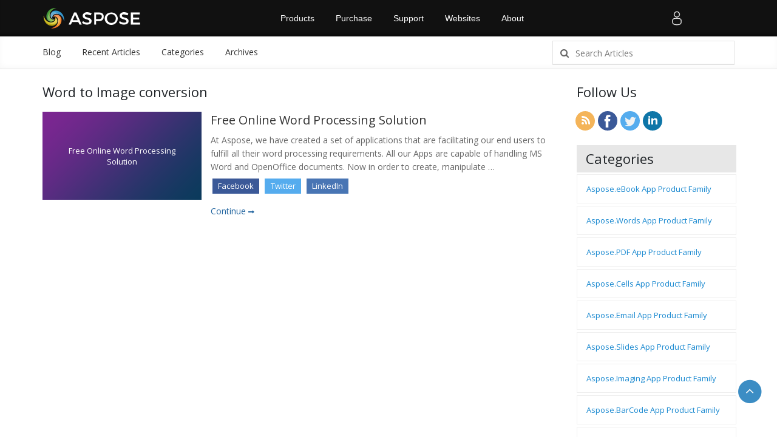

--- FILE ---
content_type: text/html; charset=UTF-8
request_url: https://blog.aspose.app/tag/word-to-image-conversion/
body_size: 7345
content:
<!doctype html><html lang="en-US"><head><meta charset="UTF-8" /><meta name="viewport" content="width=device-width, initial-scale=1.0, user-scalable=no"  /><script data-cfasync="false" id="ao_optimized_gfonts_config">WebFontConfig={google:{families:["Open Sans:400,600,700"] },classes:false, events:false, timeout:1500};</script><link rel="profile" href="https://gmpg.org/xfn/11" /><link href="https://blog.aspose.app/wp-content/themes/asposeptyblog/images/favicon.ico" rel="shortcut icon" type="image/vnd.microsoft.icon"> <!--Bootstrap--><link rel="stylesheet" href="https://stackpath.bootstrapcdn.com/bootstrap/4.3.1/css/bootstrap.min.css" integrity="sha384-ggOyR0iXCbMQv3Xipma34MD+dH/1fQ784/j6cY/iJTQUOhcWr7x9JvoRxT2MZw1T" crossorigin="anonymous"> <!--Fontawesome--><link rel="stylesheet" href="https://use.fontawesome.com/releases/v5.8.1/css/all.css" integrity="sha384-50oBUHEmvpQ+1lW4y57PTFmhCaXp0ML5d60M1M7uH2+nqUivzIebhndOJK28anvf" crossorigin="anonymous"> <!--Custom Blog--><link media="all" href="https://blog.aspose.app/wp-content/cache/autoptimize/25/css/autoptimize_8d97152b23eb7b27b8e5952f2dca31b2.css" rel="stylesheet" /><link media="print" href="https://blog.aspose.app/wp-content/cache/autoptimize/25/css/autoptimize_bdfdc65c4a3d614fd24e8b557ea94b79.css" rel="stylesheet" /><title>Word to Image conversion Archives | File Format Apps Blog - aspose.app</title><meta name='robots' content='max-image-preview:large' /> <!-- This site is optimized with the Yoast SEO plugin v13.4.1 - https://yoast.com/wordpress/plugins/seo/ --><meta name="robots" content="max-snippet:-1, max-image-preview:large, max-video-preview:-1"/><link rel="canonical" href="https://blog.aspose.app/tag/word-to-image-conversion/" /> <script type='application/ld+json' class='yoast-schema-graph yoast-schema-graph--main'>{"@context":"https://schema.org","@graph":[{"@type":"WebSite","@id":"https://blog.aspose.app/#website","url":"https://blog.aspose.app/","name":"File Format Apps Blog - aspose.app","inLanguage":"en-US","potentialAction":[{"@type":"SearchAction","target":"https://blog.aspose.app/?s={search_term_string}","query-input":"required name=search_term_string"}]},{"@type":"CollectionPage","@id":"https://blog.aspose.app/tag/word-to-image-conversion/#webpage","url":"https://blog.aspose.app/tag/word-to-image-conversion/","name":"Word to Image conversion Archives | File Format Apps Blog - aspose.app","isPartOf":{"@id":"https://blog.aspose.app/#website"},"inLanguage":"en-US"}]}</script> <!-- / Yoast SEO plugin. --><link rel='dns-prefetch' href='//platform.linkedin.com' /><link rel='dns-prefetch' href='//maxcdn.bootstrapcdn.com' /><link href='https://cms.admin.containerize.com' rel='preconnect' /><link href='https://fonts.gstatic.com' crossorigin='anonymous' rel='preconnect' /><link href='https://ajax.googleapis.com' rel='preconnect' /><link href='https://fonts.googleapis.com' rel='preconnect' /><link rel="alternate" type="application/rss+xml" title="File Format Apps Blog - aspose.app &raquo; Feed" href="https://blog.aspose.app/feed/" /><link rel="alternate" type="application/rss+xml" title="File Format Apps Blog - aspose.app &raquo; Comments Feed" href="https://blog.aspose.app/comments/feed/" /><link rel="alternate" type="application/rss+xml" title="File Format Apps Blog - aspose.app &raquo; Word to Image conversion Tag Feed" href="https://blog.aspose.app/tag/word-to-image-conversion/feed/" /><link rel='stylesheet' id='simple-share-buttons-adder-font-awesome-css'  href='//maxcdn.bootstrapcdn.com/font-awesome/4.3.0/css/font-awesome.min.css?ver=5.7.2' type='text/css' media='all' /> <script type='text/javascript' src='https://blog.aspose.app/wp-includes/js/jquery/jquery.min.js?ver=3.5.1' id='jquery-core-js'></script> <script type='text/javascript' src='https://blog.aspose.app/wp-includes/js/jquery/jquery-migrate.min.js?ver=3.3.2' id='jquery-migrate-js'></script> <script type='text/javascript' src='https://platform.linkedin.com/in.js?ver=5.7.2' id='really_simple_share_linkedin-js'></script> <script type='text/javascript' id='catch-infinite-scroll-js-extra'>/* <![CDATA[ */
var selector = {"jetpack_enabled":"","image":"https:\/\/blog.aspose.app\/wp-content\/plugins\/catch-infinite-scroll\/image\/loader.gif","load_more_text":"Load More","finish_text":"No more items to display","event":"scroll","navigationSelector":"nav.navigation.pagination","nextSelector":"a.next.page-numbers","contentSelector":"div#recent-content","itemSelector":".single-row","type":"post","theme":"asposeptyblog"};
/* ]]> */</script> <script type='text/javascript' src='https://blog.aspose.app/wp-content/plugins/catch-infinite-scroll/public/js/catch-infinite-scroll-public.js?ver=1.8.1' id='catch-infinite-scroll-js'></script> <script type='text/javascript' src='https://blog.aspose.app/wp-content/plugins/enlighter/resources/mootools-core-yc.js?ver=3.10.0' id='mootools-local-js'></script> <script type='text/javascript' src='https://blog.aspose.app/wp-content/plugins/enlighter/resources/EnlighterJS.min.js?ver=3.10.0' id='enlighter-local-js'></script> <link rel="https://api.w.org/" href="https://blog.aspose.app/wp-json/" /><link rel="alternate" type="application/json" href="https://blog.aspose.app/wp-json/wp/v2/tags/2402" /><link rel="EditURI" type="application/rsd+xml" title="RSD" href="https://blog.aspose.app/xmlrpc.php?rsd" /><link rel="wlwmanifest" type="application/wlwmanifest+xml" href="https://blog.aspose.app/wp-includes/wlwmanifest.xml" /><meta name="generator" content="WordPress 5.7.2" /> <script type="text/javascript">//<![CDATA[
        
      !function(d,s,id){var js,fjs=d.getElementsByTagName(s)[0];if(!d.getElementById(id)){js=d.createElement(s);js.id=id;js.src="https://platform.twitter.com/widgets.js";fjs.parentNode.insertBefore(js,fjs);}}(document,"script","twitter-wjs");
      
      window.___gcfg = {lang: "en"};
		  (function() {
		    var po = document.createElement("script"); po.type = "text/javascript"; po.async = true;
		    po.src = "https://apis.google.com/js/plusone.js";
		    var s = document.getElementsByTagName("script")[0]; s.parentNode.insertBefore(po, s);
		  })();
      
        //]]></script><script type="text/javascript">/* <![CDATA[ */EnlighterJS_Config = {"selector":{"block":"pre.EnlighterJSRAW","inline":"code.EnlighterJSRAW"},"language":"generic","theme":"enlighter","indent":2,"hover":"hoverEnabled","showLinenumbers":true,"rawButton":true,"infoButton":true,"windowButton":true,"rawcodeDoubleclick":false,"grouping":true,"cryptex":{"enabled":false,"email":"mail@example.tld"}};!function(){var a=function(a){var b="Enlighter Error: ";console.error?console.error(b+a):console.log&&console.log(b+a)};return window.addEvent?"undefined"==typeof EnlighterJS?void a("Javascript Resources not loaded yet!"):"undefined"==typeof EnlighterJS_Config?void a("Configuration not loaded yet!"):void window.addEvent("domready",function(){EnlighterJS.Util.Init(EnlighterJS_Config.selector.block,EnlighterJS_Config.selector.inline,EnlighterJS_Config)}):void a("MooTools Framework not loaded yet!")}();;/* ]]> */</script> <!-- Global site tag (gtag.js) - Google Analytics --> <script async src="https://www.googletagmanager.com/gtag/js?id=UA-3109235-5"></script> <script>window.dataLayer = window.dataLayer || [];
  function gtag(){dataLayer.push(arguments);}
  gtag('js', new Date());
 
  gtag('config', 'UA-3109235-5');</script> <script data-cfasync="false" id="ao_optimized_gfonts_webfontloader">(function() {var wf = document.createElement('script');wf.src='https://ajax.googleapis.com/ajax/libs/webfont/1/webfont.js';wf.type='text/javascript';wf.async='true';var s=document.getElementsByTagName('script')[0];s.parentNode.insertBefore(wf, s);})();</script></head><body data-rsssl=1 class="archive tag tag-word-to-image-conversion tag-2402 wp-embed-responsive hfeed image-filters-enabled"><header  id="masthead" class="d-none site-header"><div class="site-branding-container"><div class="site-branding"><p class="site-title"><a href="https://blog.aspose.app/" rel="home">File Format Apps Blog &#8211; aspose.app</a></p><nav id="site-navigation" class="main-navigation" aria-label="Top Menu"><div class="menu-blogsubmenu-container"><ul id="menu-blogsubmenu" class="main-menu"><li id="menu-item-509" class="menu-item menu-item-type-custom menu-item-object-custom menu-item-509"><a href="/">Blog</a></li><li id="menu-item-510" class="menu-item menu-item-type-post_type menu-item-object-page menu-item-510"><a href="https://blog.aspose.app/recent-posts/">Recent Articles</a></li><li id="menu-item-512" class="menu-item menu-item-type-post_type menu-item-object-page menu-item-512"><a href="https://blog.aspose.app/categories/">Categories</a></li><li id="menu-item-513" class="menu-item menu-item-type-post_type menu-item-object-page menu-item-513"><a href="https://blog.aspose.app/archives/">Archives</a></li></ul></div><div class="main-menu-more"><ul class="main-menu"><li class="menu-item menu-item-has-children"><button class="submenu-expand main-menu-more-toggle is-empty" tabindex="-1" aria-label="More" aria-haspopup="true" aria-expanded="false"><span class="screen-reader-text">More</span><svg class="svg-icon" width="24" height="24" aria-hidden="true" role="img" focusable="false" width="24" height="24" xmlns="http://www.w3.org/2000/svg"><g fill="none" fill-rule="evenodd"><path d="M0 0h24v24H0z"/><path fill="currentColor" fill-rule="nonzero" d="M12 2c5.52 0 10 4.48 10 10s-4.48 10-10 10S2 17.52 2 12 6.48 2 12 2zM6 14a2 2 0 1 0 0-4 2 2 0 0 0 0 4zm6 0a2 2 0 1 0 0-4 2 2 0 0 0 0 4zm6 0a2 2 0 1 0 0-4 2 2 0 0 0 0 4z"/></g></svg></button><ul class="sub-menu hidden-links"><li id="menu-item--1" class="mobile-parent-nav-menu-item menu-item--1"><button class="menu-item-link-return"><svg class="svg-icon" width="24" height="24" aria-hidden="true" role="img" focusable="false" viewBox="0 0 24 24" version="1.1" xmlns="http://www.w3.org/2000/svg" xmlns:xlink="http://www.w3.org/1999/xlink"><path d="M15.41 7.41L14 6l-6 6 6 6 1.41-1.41L10.83 12z"></path><path d="M0 0h24v24H0z" fill="none"></path></svg>Back</button></li></ul></li></ul></div></nav><!-- #site-navigation --></div><!-- .site-branding --></div><!-- .layout-wrap --></header><!-- #masthead --> <button id="blogmenubtn"><i class="fa fa-ellipsis-v"></i></button><div class="container-fluid blogsubmenu bg-grey"><div class="container "><div class="row"><div class="col-md-8 p-0"><div class="d-flex unstyle"><ul id="menu-blogsubmenu-1" class="menu"><li class="menu-item menu-item-type-custom menu-item-object-custom menu-item-509"><a href="/">Blog</a></li><li class="menu-item menu-item-type-post_type menu-item-object-page menu-item-510"><a href="https://blog.aspose.app/recent-posts/">Recent Articles</a></li><li class="menu-item menu-item-type-post_type menu-item-object-page menu-item-512"><a href="https://blog.aspose.app/categories/">Categories</a></li><li class="menu-item menu-item-type-post_type menu-item-object-page menu-item-513"><a href="https://blog.aspose.app/archives/">Archives</a></li></ul></div></div><div class="col-md-4 p-0 blogtopsearch"><form role="search" method="get" class="search-form" action="https://blog.aspose.app/"> <input type="search" class="search-field"
 placeholder="Search Articles"
 value="" name="s"
 title="Search for:" /> <button type="submit" class="btn-link btn searchgo" ><i class="fa fa-search"></i></button></form></div></div></div></div><div class="container-fluid bloghomerecent tags"><div class="container p-0 "><div class="blogbreadcrumb mb-3"><a href="https://blog.aspose.app" rel="nofollow">Blog</a></div><div class="row"><div class="col-md-9"><h4>Word to Image conversion</h4><div id="recent-content"><div class="row cateloop single-row"><div class="catebox col-md-4"><div class="catebanner"><a href="https://blog.aspose.app/free-online-word-processing-solution/"><figure><p class="noimagetitle">Free Online Word Processing Solution</p><img src="https://blog.aspose.app/wp-content/themes/asposeptyblog/images/default-thumbnail.png" width="100%" height="auto" class="image-size-name" title="" alt="" /></figure> </a></div></div><div class="catesection col-md-8 pl-lg-0 "><div class="catetitle"><h3 class="mt-0"><a href="https://blog.aspose.app/free-online-word-processing-solution/" class="mt-0"> Free Online Word Processing Solution</a></h3></div><div class="cateexcerpt col-md-12 p-0 float-left mt-2"><div class="wp-block-image"><figure class="alignleft is-resized"><img loading="lazy" src="https://joomla-asposeapp.dynabic.com/templates/asposeapp/images/product-family/aspose-words-app.png" alt="" width="283" height="202" /><figcaption><strong><a href="https://products.aspose.app/words/family"> </a></strong></figcaption></figure></div><p>At Aspose, we have created a set of applications that are facilitating our end users to fulfill all their word processing requirements. All our Apps are capable of handling MS Word and OpenOffice documents. Now in order to create, manipulate &hellip;</p></div><div class="postsharelink text-left col-md-12 mt-2 mb-3 p-0 float-left"><a href="https://www.facebook.com/sharer/sharer.php?u=https://blog.aspose.app/free-online-word-processing-solution/" class="share-btn facebook" target="_blank">Facebook</a> <a href="https://twitter.com/share?url=https://blog.aspose.app/free-online-word-processing-solution/" class="share-btn twitter" target="_blank">Twitter</a> <a href="https://www.linkedin.com/shareArticle?url=https://blog.aspose.app/free-online-word-processing-solution/" class="share-btn linkedin" target="_blank">LinkedIn</a></div><div class="catlink float-left d-block col-md-12 p-0"><a href="https://blog.aspose.app/free-online-word-processing-solution/">Continue <i class="fas fa-long-arrow-alt-right"></i></a></div></div></div></div></div><div class="col-md-3 blogsidebar"><div class="sociallist col-md-12 p-0 mb-4"><h4 class="bg-white mt-0 p-0 mb-4">Follow Us</h4> <span><a href="https://blog.aspose.app/feed"><noscript><img loading="lazy" src="https://cms.admin.containerize.com/templates/aspose/img/icons/rss-sidebar.svg" alt="RSS" width="32" height="32" /></noscript><img class=" lazyloaded" loading="lazy" src="https://cms.admin.containerize.com/templates/aspose/img/icons/rss-sidebar.svg" data-src="https://cms.admin.containerize.com/templates/aspose/img/icons/rss-sidebar.svg" alt="RSS" width="32" height="32"> </a> <a href=" https://www.facebook.com/asposeapp"> <noscript><img loading="lazy" src="https://cms.admin.containerize.com/templates/aspose/img/icons/facebook-sidebar.svg" alt="Facebook" width="32" height="32" /></noscript><img class=" lazyloaded" loading="lazy" src="https://cms.admin.containerize.com/templates/aspose/img/icons/facebook-sidebar.svg" data-src="https://cms.admin.containerize.com/templates/aspose/img/icons/facebook-sidebar.svg" alt="Facebook" width="32" height="32"> </a> <a href="https://twitter.com/asposeapp"> <noscript><img loading="lazy" src="https://cms.admin.containerize.com/templates/aspose/img/icons/twitter-sidebar.svg" alt="Twitter" width="32" height="32" /></noscript><img class=" lazyloaded" loading="lazy" src="https://cms.admin.containerize.com/templates/aspose/img/icons/twitter-sidebar.svg" data-src="https://cms.admin.containerize.com/templates/aspose/img/icons/twitter-sidebar.svg" alt="Twitter" width="32" height="32"> </a> <a href="https://www.linkedin.com/company/asposeapp/"> <noscript><img loading="lazy" src="https://cms.admin.containerize.com/templates/aspose/img/icons/linkedin-sidebar.svg" alt="LinkedIn" width="32" height="32" /></noscript><img class=" lazyloaded" loading="lazy" src="https://cms.admin.containerize.com/templates/aspose/img/icons/linkedin-sidebar.svg" data-src="https://cms.admin.containerize.com/templates/aspose/img/icons/linkedin-sidebar.svg" alt="LinkedIn" width="32" height="32"></a></span></div><h4> Categories</h4><div class="col-md-4 catboxlist"><a href="https://blog.aspose.app/category/ebook/">Aspose.eBook App Product Family</a><span class="float-right">(5) Articles</span></div><div class="col-md-4 catboxlist"><a href="https://blog.aspose.app/category/words/">Aspose.Words App Product Family</a><span class="float-right">(8) Articles</span></div><div class="col-md-4 catboxlist"><a href="https://blog.aspose.app/category/pdf/">Aspose.PDF App Product Family</a><span class="float-right">(12) Articles</span></div><div class="col-md-4 catboxlist"><a href="https://blog.aspose.app/category/cells/">Aspose.Cells App Product Family</a><span class="float-right">(8) Articles</span></div><div class="col-md-4 catboxlist"><a href="https://blog.aspose.app/category/email/">Aspose.Email App Product Family</a><span class="float-right">(3) Articles</span></div><div class="col-md-4 catboxlist"><a href="https://blog.aspose.app/category/slides/">Aspose.Slides App Product Family</a><span class="float-right">(52) Articles</span></div><div class="col-md-4 catboxlist"><a href="https://blog.aspose.app/category/imaging/">Aspose.Imaging App Product Family</a><span class="float-right">(17) Articles</span></div><div class="col-md-4 catboxlist"><a href="https://blog.aspose.app/category/barcode/">Aspose.BarCode App Product Family</a><span class="float-right">(4) Articles</span></div><div class="col-md-4 catboxlist"><a href="https://blog.aspose.app/category/diagram/">Aspose.Diagram App Product Family</a><span class="float-right">(4) Articles</span></div><div class="col-md-4 catboxlist"><a href="https://blog.aspose.app/category/tasks/">Aspose.Tasks App Product Family</a><span class="float-right">(4) Articles</span></div><div class="col-md-4 catboxlist"><a href="https://blog.aspose.app/category/ocr/">Aspose.OCR App Product Family</a><span class="float-right">(1) Articles</span></div><div class="col-md-4 catboxlist"><a href="https://blog.aspose.app/category/note/">Aspose.Note App Product Family</a><span class="float-right">(3) Articles</span></div><div class="col-md-4 catboxlist"><a href="https://blog.aspose.app/category/cad/">Aspose.CAD App Product Family</a><span class="float-right">(2) Articles</span></div><div class="col-md-4 catboxlist"><a href="https://blog.aspose.app/category/3d/">Aspose.3D App Product Family</a><span class="float-right">(0) Articles</span></div><div class="col-md-4 catboxlist"><a href="https://blog.aspose.app/category/html/">Aspose.HTML App Product Family</a><span class="float-right">(2) Articles</span></div><div class="col-md-4 catboxlist"><a href="https://blog.aspose.app/category/gis/">Aspose.GIS App Product Family</a><span class="float-right">(5) Articles</span></div><div class="col-md-4 catboxlist"><a href="https://blog.aspose.app/category/zip/">Aspose.ZIP App Product Family</a><span class="float-right">(0) Articles</span></div><div class="col-md-4 catboxlist"><a href="https://blog.aspose.app/category/psd/">Aspose.PSD App Product Family</a><span class="float-right">(1) Articles</span></div><div class="tagslist col-md-12 p-0 pb-5"><h4 class="bg-white mt-4 p-0 mb-4">Tags</h4><div class="pl-2"> <a href="https://blog.aspose.app/tag/ppt/" class="tag-cloud-link tag-link-1018 tag-link-position-1" style="font-size: 40pt;" aria-label="ppt (25 items)">ppt<span class="tag-link-count"> (25)</span></a> <a href="https://blog.aspose.app/tag/pptx/" class="tag-cloud-link tag-link-255 tag-link-position-2" style="font-size: 39.603174603175pt;" aria-label="PPTX (24 items)">PPTX<span class="tag-link-count"> (24)</span></a> <a href="https://blog.aspose.app/tag/powerpoint/" class="tag-cloud-link tag-link-241 tag-link-position-3" style="font-size: 37.222222222222pt;" aria-label="PowerPoint (21 items)">PowerPoint<span class="tag-link-count"> (21)</span></a> <a href="https://blog.aspose.app/tag/pdf/" class="tag-cloud-link tag-link-132 tag-link-position-4" style="font-size: 30.873015873016pt;" aria-label="PDF (14 items)">PDF<span class="tag-link-count"> (14)</span></a> <a href="https://blog.aspose.app/tag/aspose.imaging/" class="tag-cloud-link tag-link-627 tag-link-position-5" style="font-size: 28.095238095238pt;" aria-label="Aspose.Imaging (12 items)">Aspose.Imaging<span class="tag-link-count"> (12)</span></a> <a href="https://blog.aspose.app/tag/microsoft-powerpoint/" class="tag-cloud-link tag-link-498 tag-link-position-6" style="font-size: 28.095238095238pt;" aria-label="Microsoft PowerPoint (12 items)">Microsoft PowerPoint<span class="tag-link-count"> (12)</span></a> <a href="https://blog.aspose.app/tag/powerpoint-template/" class="tag-cloud-link tag-link-2449 tag-link-position-7" style="font-size: 21.746031746032pt;" aria-label="PowerPoint template (8 items)">PowerPoint template<span class="tag-link-count"> (8)</span></a> <a href="https://blog.aspose.app/tag/powerpoint-presentation/" class="tag-cloud-link tag-link-1831 tag-link-position-8" style="font-size: 17.777777777778pt;" aria-label="PowerPoint Presentation (6 items)">PowerPoint Presentation<span class="tag-link-count"> (6)</span></a> <a href="https://blog.aspose.app/tag/microsoft-office/" class="tag-cloud-link tag-link-1615 tag-link-position-9" style="font-size: 17.777777777778pt;" aria-label="Microsoft Office (6 items)">Microsoft Office<span class="tag-link-count"> (6)</span></a> <a href="https://blog.aspose.app/tag/odp/" class="tag-cloud-link tag-link-1888 tag-link-position-10" style="font-size: 17.777777777778pt;" aria-label="ODP (6 items)">ODP<span class="tag-link-count"> (6)</span></a> <a href="https://blog.aspose.app/tag/product-release/" class="tag-cloud-link tag-link-238 tag-link-position-11" style="font-size: 17.777777777778pt;" aria-label="product release (6 items)">product release<span class="tag-link-count"> (6)</span></a> <a href="https://blog.aspose.app/tag/word/" class="tag-cloud-link tag-link-272 tag-link-position-12" style="font-size: 15pt;" aria-label="Word (5 items)">Word<span class="tag-link-count"> (5)</span></a> <a href="https://blog.aspose.app/tag/powerpoint-animation/" class="tag-cloud-link tag-link-2575 tag-link-position-13" style="font-size: 15pt;" aria-label="PowerPoint animation (5 items)">PowerPoint animation<span class="tag-link-count"> (5)</span></a> <a href="https://blog.aspose.app/tag/watermark/" class="tag-cloud-link tag-link-2381 tag-link-position-14" style="font-size: 15pt;" aria-label="Watermark (5 items)">Watermark<span class="tag-link-count"> (5)</span></a> <a href="https://blog.aspose.app/tag/add-watermark/" class="tag-cloud-link tag-link-2382 tag-link-position-15" style="font-size: 15pt;" aria-label="Add Watermark (5 items)">Add Watermark<span class="tag-link-count"> (5)</span></a> <a href="https://blog.aspose.app/tag/ppsx/" class="tag-cloud-link tag-link-1889 tag-link-position-16" style="font-size: 15pt;" aria-label="PPSX (5 items)">PPSX<span class="tag-link-count"> (5)</span></a> <a href="https://blog.aspose.app/tag/embed-font/" class="tag-cloud-link tag-link-2661 tag-link-position-17" style="font-size: 15pt;" aria-label="embed font (5 items)">embed font<span class="tag-link-count"> (5)</span></a> <a href="https://blog.aspose.app/tag/embed-fonts-in-powerpoint/" class="tag-cloud-link tag-link-2662 tag-link-position-18" style="font-size: 15pt;" aria-label="embed fonts in PowerPoint (5 items)">embed fonts in PowerPoint<span class="tag-link-count"> (5)</span></a> <a href="https://blog.aspose.app/tag/excel/" class="tag-cloud-link tag-link-259 tag-link-position-19" style="font-size: 15pt;" aria-label="Excel (5 items)">Excel<span class="tag-link-count"> (5)</span></a> <a href="https://blog.aspose.app/tag/embed-fonts-in-pdf-online/" class="tag-cloud-link tag-link-2663 tag-link-position-20" style="font-size: 15pt;" aria-label="embed fonts in PDF online (5 items)">embed fonts in PDF online<span class="tag-link-count"> (5)</span></a></div></div></div></div></div></div><div id="back-top"><a class="backtop" style="cursor: pointer;">&nbsp;</a></div> <!-- Jquery --> <script src="https://ajax.googleapis.com/ajax/libs/jquery/3.1.1/jquery.min.js"></script> <!--Bootstrap--> <script src="https://cdnjs.cloudflare.com/ajax/libs/popper.js/1.14.7/umd/popper.min.js" integrity="sha384-UO2eT0CpHqdSJQ6hJty5KVphtPhzWj9WO1clHTMGa3JDZwrnQq4sF86dIHNDz0W1" crossorigin="anonymous"></script> <script src="https://stackpath.bootstrapcdn.com/bootstrap/4.3.1/js/bootstrap.min.js" integrity="sha384-JjSmVgyd0p3pXB1rRibZUAYoIIy6OrQ6VrjIEaFf/nJGzIxFDsf4x0xIM+B07jRM" crossorigin="anonymous"></script> <script src='https://ajax.aspnetcdn.com/ajax/jquery.validate/1.11.1/jquery.validate.js'></script> <script>$(function() {
  $('#comment').attr('placeholder', 'Add a comment');
  $('.comment-reply-link').attr('title', 'Reply');
  $('.comment-edit-link').attr('title', 'Edit');
  
  $(".comment-form").validate({
        rules: 
        {
      comment: {
			rangelength: [5, 1000]
    	  	}
        }
      });	
});</script> <script>// <![CDATA[
$(document).ready(function(){
 
        $(window).scroll(function(){
            if ($(this).scrollTop() > 150) {
                $('.backtop').fadeIn();
            } else {
                $('.backtop').fadeOut();
            }
        });
 
        $('.backtop').click(function(){
            $("html, body").animate({ scrollTop: 0 }, 600);
            return false;
        });
        $('#cancel-comment-reply-link').click(function(){
          $('label.error').hide();
        });
  $('#blogmenubtn').on('click', function(){
    $('.blogsubmenu ul, .blogtopsearch').toggleClass('d-block d-none');
    $('#blogmenubtn').toggleClass('rotatemenu');
  })

    });
    
$(function() {
  $('a[href*="#"]:not(.single .comments-area a[href*="#"])').click(function() {
    if (location.pathname.replace(/^\//,'') == this.pathname.replace(/^\//,'') && location.hostname == this.hostname) {
      var target = $(this.hash);
      target = target.length ? target : $('[name=' + this.hash.slice(1) +']');
      if (target.length) {
        $('html, body').animate({
          scrollTop: target.offset().top
        }, 1000);
        return false;
      }
    }
  });
});
	
// ]]></script> <script>(function(i,s,o,g,r,a,m){i['ContainerizeMenuObject']=r;i[r]=i[r]||function(){(i[r].q=i[r].q||[]).push(arguments)},i[r].l=1*new Date();a=s.createElement(o),m=s.getElementsByTagName(o)[0];a.async=1;a.src=g;m.parentNode.append(a)})(window,document,'script','https://menu-new.containerize.com/scripts/engine.min.js?v=1.0.1','asposeapp-en');</script> <div id="fb-root"></div> <script>(function(d, s, id) {
    var js, fjs = d.getElementsByTagName(s)[0];
    if (d.getElementById(id)) return;
    js = d.createElement(s); js.id = id;
    js.src = "//connect.facebook.net/en_US/sdk.js#xfbml=1&version=v2.0";
    fjs.parentNode.insertBefore(js, fjs);
  }(document, 'script', 'facebook-jssdk'));</script><script type='text/javascript' src='https://blog.aspose.app/wp-content/plugins/simple-share-buttons-adder/js/ssba.js?ver=5.7.2' id='simple-share-buttons-adder-ssba-js'></script> <script type='text/javascript' id='simple-share-buttons-adder-ssba-js-after'>Main.boot( [] );</script> <script type='text/javascript' src='https://blog.aspose.app/wp-content/themes/asposeptyblog/js/priority-menu.js?ver=1.1' id='twentynineteen-priority-menu-js'></script> <script type='text/javascript' src='https://blog.aspose.app/wp-content/themes/asposeptyblog/js/touch-keyboard-navigation.js?ver=1.1' id='twentynineteen-touch-navigation-js'></script> <script type='text/javascript' src='https://blog.aspose.app/wp-includes/js/wp-embed.min.js?ver=5.7.2' id='wp-embed-js'></script> <script>/(trident|msie)/i.test(navigator.userAgent)&&document.getElementById&&window.addEventListener&&window.addEventListener("hashchange",function(){var t,e=location.hash.substring(1);/^[A-z0-9_-]+$/.test(e)&&(t=document.getElementById(e))&&(/^(?:a|select|input|button|textarea)$/i.test(t.tagName)||(t.tabIndex=-1),t.focus())},!1);</script> </body></html>

--- FILE ---
content_type: text/css
request_url: https://blog.aspose.app/wp-content/cache/autoptimize/25/css/autoptimize_8d97152b23eb7b27b8e5952f2dca31b2.css
body_size: 25065
content:
body,html{margin:0!important;padding:0!important;font-family:'Open Sans'}body a{color:#1a89d0;transition:.2s all ease-in-out}body a:hover{transition:.2s all ease-in-out}.blogsubmenu{border-bottom:1px solid #e3e3e3;box-shadow:0 -3px 10px inset #f8f8f8;margin-bottom:20px}.blogsubmenu ul{list-style-type:none;padding:0;margin:0}.blogsubmenu ul li{display:inline-block;margin:0 15px 0 0}.blogsubmenu ul li a{color:#333;font-size:14px;display:block;padding:15px 10px;border-bottom:2px solid transparent}.blogsubmenu ul li a.active,.blogsubmenu ul li a:hover,.current-menu-item a{border-bottom:2px solid #3d8ec4}.blogtopsearch input{height:40px;font-size:14px;border:1px solid #e3e3e3;outline:0!important;min-width:300px;float:right;text-indent:35px;box-shadow:0 -1px #e3e3e3 inset;color:#333}.blogtopsearch{margin:7px 0 0}.searchgo{position:relative;left:80px;background:0 0!important;font-size:15px;color:#666;margin-top:2px}#blogmenubtn{display:none;transition:.3s all ease-in-out}h4{margin-bottom:25px;display:block;line-height:15px;font-size:22px;font-weight:700}.featuredbox .blogcat a{background:#e9e9e9;font-size:13px;color:#333!important;display:block;clear:both;padding:5px 10px;white-space:nowrap;max-width:100%;overflow:hidden;text-overflow:ellipsis}.featuredbox h2{line-height:18px}.featuredbox .blogtitle h2 a{font-size:14px;color:#333;font-weight:400;display:block;margin-top:5px;line-height:20px}.featuredbox .row:last-child{border:0!important}.featuredbox .row{margin:0 0 20px;border-bottom:1px solid #e0e0e0;padding-bottom:10px}.mainpostlatest img{width:100%;height:auto}.featuredbox img{width:100%;height:85px;object-fit:cover}.mainpostlatest .blogcat a{background:#e9e9e9;font-size:14px;color:#333!important;display:table;clear:both;padding:10px 15px;margin-bottom:20px}.blogcat a:hover{background:#ccc!important}.mainpostlatest .blogtitle{display:block;clear:both}.mainpostlatest .blogtitle a{color:#333;font-size:30px;display:block;font-weight:700}.featuredbox .blogtitle h2 a:hover,.mainpostlatest .blogtitle a:hover,.recentbox .blogtitle a:hover{color:#3d8ec4!important}.mainpostlatest .blogauth{font-size:14px;color:#666;padding:10px 0}.recentbox{box-shadow:0 0 10px -9px #333;padding:15px;border:1px solid #e9e9e9;position:relative;margin-bottom:30px}.recentbox img{width:100%;height:auto;max-height:270px;min-height:270px;object-fit:cover}.recentbox .blogbanner{position:relative}.recentbox .blogcat{position:relative;float:none!important;display:table;margin:-40px auto 20px;background:rgba(233,233,233,.8);padding:10px 15px;z-index:99;border:1px solid #d6d6d6}.recentbox .blogcat a{color:#333!important;font-size:14px;background:0 0!important}.recentbox .blogcat a:hover{color:#3d8ec4!important}.recentbox .blogcat a{display:none}.recentbox .blogcat a:nth-child(1),.recentbox .blogcat a:nth-child(2){display:inline-block!important}.recentbox .blogtitle a{font-size:24px;font-weight:600;color:#333;display:block;text-align:center;padding:0 30px;min-height:60px}.recentbox .blogauth.float-right{float:none!important;display:table;margin:15px auto;font-size:14px;color:#333!important}.btn-primary.btn-lg.whitebg{border-radius:0;background:0 0;border:1px solid #1a89d0;color:#1a89d0;font-weight:600;font-size:14px;padding-left:50px;padding-right:50px;margin:0 auto;display:table}.btn-primary.btn-lg.whitebg:hover{background:#1a89d0;color:#fff}.post-categories{list-style-type:none;margin:0;padding:0}.post-categories a{font-size:30px;color:#333;font-weight:700;margin-bottom:35px;display:block}.blogbreadcrumb,.blogbreadcrumb a{color:#21649f;font-size:13px;font-weight:600}.blogbreadcrumb .post-categories{padding:0;display:inline-block;list-style-type:none}.blogbreadcrumb .post-categories li{padding:0;margin:0}.blogbreadcrumb .post-categories li a{margin:0;padding:0}.catebanner img{width:100%;height:145px;object-fit:cover}.catesection .catecat a:nth-child(1),.catesection .catecat a:nth-child(2){display:inline-block}.catesection .catecat{font-size:13px;color:#666!important}.catesection .catecat a{background:#e9e9e9;font-size:13px;color:#666!important;clear:both;padding:5px 10px;margin-bottom:5px}.catesection .catecat a{display:none}.catesection .cateauth{font-size:13px;color:#333!important;padding-top:5px}.catesection .catetitle a{font-size:20px;color:#333!important;font-weight:600;display:block!important;clear:both;margin:15px 0 0;line-height:28px}.catesection .catetitle a:hover{color:#1a89d0!important}.cateloop{margin-bottom:50px}.cateexcerpt{font-size:14px;color:#666;line-height:22px}.catlink a{color:#21649f;font-size:14px;line-height:22px}.catlink i{font-weight:600;font-size:11px}.blogsidebar #sidebar{background:#fff;box-shadow:0 3px 10px -5px #444}.blogsidebar h2{background:#3071a9;color:#fff;padding:10px 15px;margin:0 0 10px;font-size:16px;font-weight:100;line-height:22px}.blogsidebar ul{list-style-type:none;padding:0;margin:0}.blogsidebar section{padding:0 0 15px}.blogsidebar section+section{padding:0 0 10px}.blogsidebar ul li{padding:0 10px;font-size:12px;text-align:right;border-left:3px solid transparent}.blogsidebar ul li a{font-size:13px;color:#333;float:left;text-align:left}.blogsidebar ul li a:hover{color:#3d8ec4}.blogsidebar ul li.current-cat,.blogsidebar ul li:hover{border-left:3px solid #3d8ec4}.socialmediaside a{display:inline-block;float:right;margin:0 0 0 5px}.socialmediaside{padding-right:30px!important}.singleauth{display:block;clear:both;width:100%;margin:35px 0 20px}.socialmediaside span{display:block;clear:both;width:100%;text-align:right;font-size:13px;font-weight:600}.socialmediaside span+span{font-weight:400}.socialmedaicons{display:block;clear:both;width:100%;text-align:right}.socialmedaicons i.fa-facebook-f{background:#3c5b9b}.socialmedaicons i.fa-twitter{background:#2daae1}.socialmedaicons i.fa-linkedin{background:#0073b2}.socialmedaicons i{font-size:15px;border-radius:100%;text-align:center;width:30px;height:30px;color:#fff;line-height:30px;transition:.2s all ease-in-out}.socialmedaicons a:hover i{opacity:.8}.singlebanner img{width:100%;height:auto;max-height:430px}.wp-block-preformatted{background:#e9e9e9;padding:30px;width:92%;margin-left:70px}.singletitle h1{color:#333;font-weight:600;font-size:32px;line-height:44px;margin-bottom:30px;display:block;letter-spacing:-1.5px}.blogsingle p{line-height:26px;font-size:16px;color:#333;margin-bottom:10px;width:100%;clear:both}.blogsingle h2{color:#333;font-weight:600;font-size:24px;line-height:40px;margin-top:50px;margin-bottom:15px;display:block;clear:both}.blogsingle h3{color:#333;font-weight:900;font-size:16px;line-height:40px;margin-top:20px;margin-bottom:10px;display:block;clear:both}.blogsingle h2+h3{margin:0 0 10px!important}.oembed-gist{float:right;margin:30px 0 30px 70px;max-width:770px;width:100%}figure.wp-block-image{margin:30px 0 30px 70px;padding:10px;border:1px solid #ccc;background:#ffff;text-align:right}figure.wp-block-image img{display:inline-block}figure.wp-block-image figcaption{font-style:italic;font-size:16px;color:#666;margin-bottom:0}.blogsingle ul{list-style-type:disc;color:#666;padding-left:50px;margin-top:30px;margin-bottom:0!important}.blogsingle ul li{padding-bottom:20px}.blogsingle ul ul{list-style-type:square;margin-top:30px}.blogsingle .infopanel{border:1px solid #e9e9e9;background:#f8f8f8;padding:20px;margin:30px 0 30px 70px}.blogsingle blockquote{font-style:italic;color:#666!important;border-left:10px solid #d6d6d6!important;padding-left:20px!important;margin-left:70px;clear:both;display:block}.border-line{border-bottom:1px solid #c2c2c2;margin:50px 0 0}.prevnext{margin:15px 0}.prevnext h4{font-size:14px!important;margin-bottom:10px!important;color:#333;font-weight:700}.prevnext a{font-size:13px!important;color:#666!important;line-height:18px}.prevnext a:hover{font-size:13px!important;color:#1a89d0!important}.prevarticle{text-align:left}.nextarticle{text-align:right}.Box-body{background:#fff;padding:10px 0!important}.Box-body td{font-size:14px;line-height:30px}.catebanner figure,.featuredbox figure,.mainpostlatest .blogbanner figure,.singlebanner figure{position:relative;width:100%;height:100%;display:block}.mainpostlatest .blogbanner figure p,.singlebanner figure p{font-size:30px!important;line-height:38px!important;text-align:center!important;padding:100px!important;font-weight:700!important;text-align:center!important}figure p.noimagetitle{position:absolute;color:#fff!important;height:100%;width:100%;display:flex;align-items:center;justify-content:center;font-size:16px;line-height:26px;text-align:center;padding:20px;font-weight:700;text-align:center}.cateloop figure p.noimagetitle{font-size:13px!important;line-height:18px!important;font-weight:400}.featuredbox figure p.noimagetitle{font-size:8px!important;line-height:8px!important;font-weight:400}.bloghomerecent.homerecent .col-md-6:nth-child(1){display:none!important}.mobilenable{display:none!important}.desktopenable,.socialmediaside{display:block!important}.yarpp-related{display:none!important}.singlepostcontent a>img,.singlepostcontent h2 a>img,.singlepostcontent p img{width:32px;height:32px;margin:10px 10px 10px 0;display:table;clear:both}.blogauth,.singleauth{text-transform:capitalize}.row.cateloop+.navigation.pagination{display:table;margin:0 0 50px}.row.cateloop+.navigation.pagination .nav-links{display:inline-block}.navigation.pagination{display:block;margin:30px auto;width:100%}.navigation.pagination .screen-reader-text{font-size:24px;width:100%;display:none;clear:both}.navigation.pagination .nav-links{margin:0 auto 50px;display:table}.navigation.pagination .page-numbers:hover{background:#1a89d0;color:#fff}.blogcategories{padding-bottom:30px}.blogcategories a{font-size:14px;margin-bottom:15px;display:block}.singlepostcontent .col-md-9{max-width:100%;margin:0;padding:0!important;flex:none}.byline,.cat-links,.edit-link .screen-reader-text,.posted-on{display:none!important}.home.blog .bloghomerecent .col-md-6:nth-child(1){display:none}.no-results.not-found .page-title{margin-bottom:25px;display:block;line-height:15px;font-size:22px;font-weight:700}.no-results.not-found .page-content .screen-reader-text{display:none}.no-results.not-found .page-content input[type=search]{border:0;border-bottom:1px solid #333;box-shadow:none;outline:0;font-size:14px}.subscibe-rhs .form-control{border:0!important}.no-results.not-found .page-content input[type=submit]{color:#fff;background-color:#1a89d0;border:0 solid #fff;border:0;font-weight:700;padding:4px 10px;text-shadow:0 1px 1px rgba(0,0,0,.5);font-size:14px}.no-results.not-found form{display:block;margin:0 0 30px}figure:hover img.wp-post-image{transform:scale(1.1)}figure{overflow:hidden}figure img.wp-post-image{transition:.2s all ease-in-out}.catesection .catecat a:nth-child(1):hover,.catesection .catecat a:nth-child(2):hover{background:#1a89d0!important;color:#fff!important}.navigation.pagination .nav-links a svg{display:none}.cateauth .author-link{font-size:13px;line-height:18px;color:#21649f}.catebanner figure:hover{opacity:.8}.archivelist li{max-width:20%;width:20%;float:left;list-style-type:none}#blogmenubtn.rotatemenu{transform:rotate(90deg);transition:.3s all ease-in-out;outline:0!important}#blogmenubtn:focus{outline:0!important}.blogsingle .singlepostcontent .col-md-9{padding:0 15px!important}.blogsingle .blogbreadcrumb .post-categories li{display:none}.blogsingle .blogbreadcrumb .post-categories li:nth-child(1){display:block!important}.navigation.pagination span.page-numbers.current{background:#1a89d0;color:#fff}.navigation.pagination .page-numbers{padding:3px 10px;margin:0 5px 0 0;display:inline-block;font-size:14px;float:left;border-radius:100px;background:#eee;color:#333}.blogsingle figure:hover img.wp-post-image{transform:scale(1)!important}.blogsingle .singlepostcontent p a{color:#1a89d0;text-decoration:underline!important}.blogbreadcrumb .post-categories{margin-top:0!important}.EnlighterJSWrapper{margin:30px 0 30px 70px}ol.EnlighterJS,ul.EnlighterJS{margin-bottom:0!important}.single .bloghomerecent{padding-bottom:100px}.wp-block-table{max-width:770px;float:right;margin:30px 0}.wp-block-table td:first-child{min-width:100px}.wp-block-table td,.wp-block-table th{word-break:inherit;font-size:14px;border-color:#ddd!important;border-collapse:collapse}figure p img{display:inline-block;width:auto;height:auto;margin:0}.single .post-edit-link{font-size:13px}.single #comments h2{margin:0;display:inline-block;color:#1a89d0;font-weight:600;font-size:24px}.single .comments-title-wrap .discussion-meta{display:inline-block;text-align:right;float:right}.single p.discussion-meta-info{font-size:13px;color:#333;font-weight:700}.single p.discussion-meta-info{text-align:left;margin:10px 0 0}.single p.discussion-meta-info svg{fill:#ccc}.discussion-avatar-list{display:none}.single .topcommenttextbox textarea#comment{border-left:5px solid #ccc!important;width:100%;max-height:100px;padding:20px;background:#fdfdfd;border:0;outline:0;box-shadow:0 10px 30px -20px #ccc}.single .topcommenttextbox textarea#comment:focus{border-color:#aaa!important}.single input#submit{display:inline-block;padding:10px 15px 11px;font-size:13px;font-weight:500;line-height:17px;letter-spacing:.02em;vertical-align:middle;cursor:pointer;border:none;text-decoration:none;background:#1a89d0;color:#fff;-webkit-appearance:none;-moz-appearance:none;appearance:none;position:relative}.single input#submit:active,.single input#submit:focus,.single input#submit:hover{color:#fff;background-color:#3071a9;border-color:#285e8e}.single .comment-form-comment label,.single .discussion-avatar-list{display:none}.single form{position:relative}.single label.error{color:red;font-size:12px;position:absolute;padding:5px 25px;bottom:48px;left:0;border-radius:0 0 6px 6px;width:100%}.comment-list{list-style-type:none;padding:0;margin:20px 0}.comment-list li{display:block;clear:both;padding:0;margin:0;width:100%}.single .comment-body .comment-author.vcard img{margin-right:10px;width:48px;height:48px;border-radius:100%}.single .comment-body .comment-author.vcard .fn{font-size:14px;font-weight:700;color:#999;text-transform:capitalize}.single .comment-content p{color:#000;font-size:16px;padding:0 0 0 58px;margin:0}.single .comment-metadata{color:#ccc;display:block;float:right}.single .comment-metadata a:hover{color:#1a89d0}.single .comment-metadata a,.single .comment-reply{color:#999;font-size:13px;display:inline-block}.single .comment-list article{padding:15px;box-shadow:0 10px 30px -25px #ccc;margin-bottom:30px;background:#fdfdfd;border:1px solid #fcfcfc;border-left:5px solid #f3f3f3}.parent article{position:relative}.comment-reply-login,a.comment-edit-link,a.comment-reply-link{font-size:0!important;margin:0 0 0 5px;color:#1a89d0!important;vertical-align:middle}.comment-reply-login:after,a.comment-reply-link:after{content:'\f112';font:normal normal normal 16px/1 FontAwesome}a.comment-edit-link:after{content:'\f044';font:normal normal normal 16px/1 FontAwesome}.edit-link-sep{display:none}.comment-respond textarea#comment{border-left:5px solid #aaa!important;width:100%;max-height:100px;padding:20px;background:#f8f8f8;border:0;outline:0;box-shadow:0 10px 30px -20px #ccc}#cancel-comment-reply-link{color:#fff;position:absolute;font-size:0;width:30px;height:30px;display:table;padding:0!important;line-height:0;right:0;margin-top:0;background:#dc4342;z-index:9}#cancel-comment-reply-link:before{content:"\f00d";font:normal normal normal 14px/1 FontAwesome;display:block;font-size:15px;font-weight:700;line-height:30px;text-align:center}.comments-area{padding:30px 0 0;border-top:2px dashed #eee;margin-top:50px}.comment-form .form-submit{margin-bottom:40px}.logged-in .comment-form-flex{display:none}.backtop{width:50px;height:50px;position:fixed;right:20px;background-image:url(//cms.admin.containerize.com/templates/aspose/App_Themes/V3/images/icons/backtop.png);background-repeat:no-repeat;background-position:0 0;bottom:50px;transition:0s all ease-in-out}.backtop:hover{background-position:0 -51px;transition:0s all ease-in-out}.yearbox .bordertop .rhsbox{border-left:1px solid #eee}.yearbox h4 a{color:#fff;font-size:44px;text-align:center;padding:30px 0}.yearbox .bordertop .titletext a{width:85%;display:inline-block;font-size:12px;margin:5px 0;padding:5px 20px;min-height:30px}.yearbox .bordertop .titletext span{width:15%;font-size:13px;color:#999;display:inline-block;margin:5px 0;padding:5px;min-height:30px}.yearbox .bordertop .titletext{border-bottom:1px solid #eee}.yearbox .bordertop .titletext a:empty,.yearbox .bordertop .titletext a:empty~span{display:none!important}a.monthbar,a.monthbar:hover{color:#333;font-weight:700;margin:0;background:#d6d6d6;background-size:cover;padding:21px;font-size:22px}.lhsbox h4{background:url(/wp-content/themes/asposeptyblog/images/default-thumbnail.png) center center repeat;background-size:cover}.catboxlist{padding:15px;border:1px solid #eee;box-shadow:0 0 20px -18px #000;font-size:13px;margin:1%;max-width:31.33%;flex:none;transition:.3s all ease-in-out;line-height:16px}.catboxlist:hover{transition:.3s all ease-in-out;background:#1a89d0!important;color:#fff!important}.catboxlist:hover a,.catboxlist:hover span{color:#fff!important}.catboxlist a{display:inline-block;width:75%;margin:0;font-size:13px;text-overflow:ellipsis;white-space:nowrap;overflow:hidden}.catboxlist span{width:25%;color:#333;text-align:right}.rotatemenu i:before{content:'\f00d'}.post-author-badge,.topcommenttextbox+#respond{display:none}.wp-block-media-text{margin-bottom:30px}.wp-block-media-text__media{text-align:right}.wp-block-media-text>figure>img{width:48px;height:48px}.wp-block-media-text__content{padding:0!important}.wp-block-media-text__content p{font-size:30px!important;color:#999;margin:0}@media(max-width:1024px){.blogsubmenu ul li a{padding:10px 5px}.searchgo{position:absolute;left:20px}#menu-blogsubmenu li:last-child{display:none!important}.recentbox .blogtitle a{min-height:85px}.blogtopsearch{margin:2px 0}}@media(max-width:868px){.recentbox .blogtitle a{min-height:inherit}#blogmenubtn{position:fixed;right:10px;background:0 0;border:0;top:75px;z-index:9999;display:block!important}.blogsubmenu ul{display:table;width:100%}.blogsubmenu ul li{width:95%!important;display:block;clear:both}.blogtopsearch{margin:10px 0}.blogtopsearch input{position:relative;float:left}.searchgo{position:absolute;left:0}.blogsubmenu ul,.blogtopsearch{display:none}figure p.noimagetitle{justify-content:center;font-size:16px!important;line-height:26px!important;text-align:center;padding:20px!important}.singletitle h1{color:#333;font-weight:600;font-size:24px;line-height:30px;margin-bottom:30px;display:block}.nextarticle{text-align:left;margin-top:20px}.mobilenable{display:block!important}.desktopenable,.socialmediaside{display:none!important}.blogsingle .col-md-9{width:100%;max-width:100%;flex:100%;padding:0!important}.singleauth.mobilenable,.socialmedaicons.mobilenable{margin:0 0 15px;text-align:left!important}.archivelist li{max-width:33.33%;width:33.33%}.mainpostlatest{max-width:100%;flex:none;padding:0!important}.featuredbox{max-width:100%;flex:none;padding:0!important;margin-top:20px}.featuredbox .row{margin:0 0 20px;border-bottom:0 solid #e0e0e0;padding-bottom:10px;max-width:50%;float:left}.clearfix.d-block.m-3{display:none!important}#blogmenubtn{color:#fff;right:50px;top:17px;z-index:9999999999}.wp-block-preformatted{width:100%;margin-left:0}.blogsingle .infopanel{margin:30px 0}.EnlighterJSWrapper{margin:30px 0}figure.wp-block-image img{margin:30px auto 30px auto}.yearbox .bordertop{margin:0}.lhsbox h4{margin:0}.catboxlist{max-width:47.3%}.lhsbox.pr-0,.pr-0.bordertop{padding-left:0!important}.blogsubmenu{margin-bottom:15px!important;position:fixed;z-index:999;background:#fff;box-shadow:0 10px 50px 0 #666}.blogcategories,.bloghomefeatured,.bloghomerecent{padding-top:20px}.cateloop{margin-bottom:30px}.blogbreadcrumb,.blogbreadcrumb a{margin-bottom:0!important}.row.cateloop+.navigation.pagination{margin:0}.navigation.pagination .nav-links{margin:0 auto 20px}.blogsubmenu .col-md-8.p-0,.col-md-4.blogtopsearch{max-width:100%;flex:none}.blogtopsearch input{width:100%}.mainpostlatest .blogbanner a{height:inherit;overflow:visible}.recentbox img{width:100%;height:auto;max-height:200px;min-height:200px}.mainpostlatest{border-bottom:0 solid #eee}.mainpostlatest .blogbanner figure{margin-bottom:0}.mainpostlatest .blogcat{position:relative;top:0;left:0;text-align:left;width:100%}.mainpostlatest .blogcat a{display:block!important;width:100%}.featuredbox .col-md-8.pr-0{padding:0 15px!important}.recentbox .blogcat a{color:#333!important;font-size:18px;background:0 0!important;text-align:center}.bloghomerecent h4,.featuredbox h4{text-align:center}.mainpostlatest .blogtitle a{color:#1a89d0}}@media(max-width:668px){.archivelist li{width:50%!important;max-width:100%!important}.blogtopsearch input{width:100%}.mainpostlatest .blogtitle a{color:#333;font-size:22px!important}.mainpostlatest .blogauth{font-size:14px;color:#666;padding:0 0 15px;float:left!important}.mainpostlatest{max-width:100%;flex:none;padding:0 0 20px!important;text-align:center;border-bottom:1px solid #eee}.mainpostlatest .blogcat{position:absolute;top:10px;left:10px;text-align:left}.featuredbox .blogcat a,.mainpostlatest .blogcat a{display:table;margin:0 auto 20px}.mainpostlatest .blogauth{font-size:14px;color:#666;padding:0 0 15px;float:left!important;width:100%;text-align:center}.featuredbox .row{max-width:100%}.featuredbox img{width:100%;height:auto;object-fit:cover}.featuredbox figure p.noimagetitle,.mainpostlatest .blogbanner figure p,.singlebanner figure p{padding:20px!important;font-size:14px!important;line-height:20px!important;font-weight:600}.featuredbox .blogtitle h2 a{font-size:18px;line-height:24px;text-align:center;padding:0 10px}.recentbox .blogtitle a{font-size:18px;font-weight:600;color:#333;display:block;text-align:center;padding:0 10px;min-height:inherit!important;line-height:24px}.btn-primary.btn-lg.whitebg{margin:0 auto 50px}.featuredbox figure p.noimagetitle{font-size:14px!important;line-height:20px!important;font-weight:400;justify-content:center;font-size:16px!important;line-height:26px!important;text-align:center;padding:20px!important}figure p.noimagetitle{justify-content:center;font-size:14px!important;line-height:18px!important}.featuredbox .blogcat a{font-size:14px;padding:10px 15px;margin:-40px auto 20px}.blogsubmenu{margin-bottom:15px!important}.featuredbox{margin-top:0!important}.singleauth.mobilenable,.socialmedaicons.mobilenable{margin:0 0 15px;text-align:left!important;display:inline-block!important;width:50%}.singleauth.mobilenable{text-align:right!important;line-height:30px}.singletitle{padding-bottom:15px;border-bottom:1px solid #eee;margin-bottom:15px}.singletitle h1{margin-bottom:0!important}.singlepostcontent{width:100%;display:block;max-width:100%;word-break:break-word}.blogsingle ul{padding-left:25px}.blogsingle blockquote{margin-left:30px}.single .comments-title-wrap .discussion-meta{float:left;margin-bottom:20px}.single #comments h2{margin:0;display:block}.single .comment-metadata{float:none;clear:both;padding:0 0 16px 58px}.children{padding-left:15px!important}.single .comment-list article{background:#f6f6f6!important;border-left:0!important}.single .topcommenttextbox textarea#comment{border-right:1px solid #ccc!important;border-top:1px solid #ccc!important;border-bottom:1px solid #ccc!important}.yearbox h4 a{text-align:left;padding:30px 15px;margin:0}a.monthbar,a.monthbar:hover{margin:0}.yearbox .bordertop .titletext a{width:100%;display:inline-block;font-size:12px;margin:5px 0 0;padding:5px 15px 0;min-height:30px}.yearbox .bordertop .titletext{border-bottom:1px solid #eee;display:none}.yearbox .bordertop .titletext span{width:100%;font-size:13px;color:#999;display:inline-block;margin:0 0 5px;padding:0 15px;min-height:30px;float:left!important;text-align:left!important}a.monthbar,a.monthbar:hover{margin:0;line-height:16px;padding:10px 15px;font-size:14px;background:#fafafa}.catboxlist{margin:10px auto;max-width:95%}.blogbreadcrumb,.blogbreadcrumb a{margin:5px 0!important;font-size:14px}.featuredbox .col-md-8.pr-0{padding:0!important}.rightsideimage~p{display:block;width:100%}}.blognewslettericon,.newsectionheading+img,.newsletterContainer .asposetitlebar,.newsletterContainer .socialiconsbar{display:none}.mainadvertsection em{font-style:normal}.mainadverttext a{display:inline-block}.mainadverttext a{width:auto}.newsectionheading span{font-size:26px}.blognewslettericonright{float:right}.blognewslettericonright mg{width:48px}.newsectionheading{display:block;margin:15px 0 35px}.moreproductsbar a{display:inline-block}.moreproductsbar a img{width:auto!important}.newslinktext.fullwd a{display:inline-block}.newslinktext.fullwd a img{width:auto;height:auto}.titlenewlink{margin:40px 0 20px}.blogsidebar #sidebar{float:right;width:100%}.blogsidebar ul li a{font-size:11px!important;display:block;width:85%;line-height:22px;margin-bottom:5px;white-space:nowrap;text-overflow:ellipsis;overflow:hidden;padding:2px 0}.avhec-widget-line{width:100%}.mainpostlatest img{width:100%!important;height:100%!important}.mainpostlatest .blogbanner a{display:block;height:350px;overflow:hidden}.tags-links{display:none}.rightsideimage{display:inline-block}.rightsideimage img{max-width:64px;max-height:64px}.rightsideimage~p{display:inline-block;width:80%}
@charset "UTF-8";#start-resizable-editor-section{display:none}.wp-block-audio figcaption{margin-top:.5em;margin-bottom:1em}.wp-block-audio audio{width:100%;min-width:300px}.wp-block-button__link{color:#fff;background-color:#32373c;border:none;border-radius:1.55em;box-shadow:none;cursor:pointer;display:inline-block;font-size:1.125em;padding:.667em 1.333em;text-align:center;text-decoration:none;overflow-wrap:break-word}.wp-block-button__link:active,.wp-block-button__link:focus,.wp-block-button__link:hover,.wp-block-button__link:visited{color:#fff}.wp-block-button__link.aligncenter{text-align:center}.wp-block-button__link.alignright{text-align:right}.wp-block-buttons>.wp-block-button.has-custom-width{max-width:none}.wp-block-buttons>.wp-block-button.has-custom-width .wp-block-button__link{width:100%}.wp-block-buttons>.wp-block-button.wp-block-button__width-25{width:calc(25% - .5em)}.wp-block-buttons>.wp-block-button.wp-block-button__width-50{width:calc(50% - .5em)}.wp-block-buttons>.wp-block-button.wp-block-button__width-75{width:calc(75% - .5em)}.wp-block-buttons>.wp-block-button.wp-block-button__width-100{margin-right:0;width:100%}.wp-block-button.is-style-squared,.wp-block-button__link.wp-block-button.is-style-squared{border-radius:0}.wp-block-button.no-border-radius,.wp-block-button__link.no-border-radius{border-radius:0!important}.is-style-outline>.wp-block-button__link,.wp-block-button__link.is-style-outline{border:2px solid}.is-style-outline>.wp-block-button__link:not(.has-text-color),.wp-block-button__link.is-style-outline:not(.has-text-color){color:#32373c}.is-style-outline>.wp-block-button__link:not(.has-background),.wp-block-button__link.is-style-outline:not(.has-background){background-color:transparent}.wp-block-buttons{display:flex;flex-direction:row;flex-wrap:wrap}.wp-block-buttons.is-vertical{flex-direction:column}.wp-block-buttons.is-vertical>.wp-block-button{margin-right:0}.wp-block-buttons.is-vertical>.wp-block-button:last-child{margin-bottom:0}.wp-block-buttons>.wp-block-button{display:inline-block;margin-left:0;margin-right:.5em;margin-bottom:.5em}.wp-block-buttons>.wp-block-button:last-child{margin-right:0}.wp-block-buttons.is-content-justification-left{justify-content:flex-start}.wp-block-buttons.is-content-justification-left.is-vertical{align-items:flex-start}.wp-block-buttons.is-content-justification-center{justify-content:center}.wp-block-buttons.is-content-justification-center.is-vertical{align-items:center}.wp-block-buttons.is-content-justification-right{justify-content:flex-end}.wp-block-buttons.is-content-justification-right>.wp-block-button{margin-left:.5em;margin-right:0}.wp-block-buttons.is-content-justification-right>.wp-block-button:first-child{margin-left:0}.wp-block-buttons.is-content-justification-right.is-vertical{align-items:flex-end}.wp-block-buttons.is-content-justification-space-between{justify-content:space-between}.wp-block-buttons.aligncenter{text-align:center}.wp-block-buttons.alignleft .wp-block-button{margin-left:0;margin-right:.5em}.wp-block-buttons.alignleft .wp-block-button:last-child{margin-right:0}.wp-block-buttons.alignright .wp-block-button{margin-right:0;margin-left:.5em}.wp-block-buttons.alignright .wp-block-button:first-child{margin-left:0}.wp-block-buttons:not(.is-content-justification-space-between,.is-content-justification-right,.is-content-justification-left,.is-content-justification-center) .wp-block-button.aligncenter{margin-left:auto;margin-right:auto;margin-bottom:.5em;width:100%}.wp-block-calendar{text-align:center}.wp-block-calendar tbody td,.wp-block-calendar th{padding:.25em;border:1px solid #ddd}.wp-block-calendar tfoot td{border:none}.wp-block-calendar table{width:100%;border-collapse:collapse}.wp-block-calendar table th{font-weight:400;background:#ddd}.wp-block-calendar a{text-decoration:underline}.wp-block-calendar table caption,.wp-block-calendar table tbody{color:#40464d}.wp-block-categories.alignleft{margin-right:2em}.wp-block-categories.alignright{margin-left:2em}.wp-block-code code{display:block;white-space:pre-wrap;overflow-wrap:break-word}.wp-block-columns{display:flex;margin-bottom:1.75em;flex-wrap:wrap}@media (min-width:782px){.wp-block-columns{flex-wrap:nowrap}}.wp-block-columns.has-background{padding:1.25em 2.375em}.wp-block-columns.are-vertically-aligned-top{align-items:flex-start}.wp-block-columns.are-vertically-aligned-center{align-items:center}.wp-block-columns.are-vertically-aligned-bottom{align-items:flex-end}.wp-block-column{flex-grow:1;min-width:0;word-break:break-word;overflow-wrap:break-word}@media (max-width:599px){.wp-block-column{flex-basis:100%!important}}@media (min-width:600px) and (max-width:781px){.wp-block-column:not(:only-child){flex-basis:calc(50% - 1em)!important;flex-grow:0}.wp-block-column:nth-child(2n){margin-left:2em}}@media (min-width:782px){.wp-block-column{flex-basis:0;flex-grow:1}.wp-block-column[style*=flex-basis]{flex-grow:0}.wp-block-column:not(:first-child){margin-left:2em}}.wp-block-column.is-vertically-aligned-top{align-self:flex-start}.wp-block-column.is-vertically-aligned-center{-ms-grid-row-align:center;align-self:center}.wp-block-column.is-vertically-aligned-bottom{align-self:flex-end}.wp-block-column.is-vertically-aligned-bottom,.wp-block-column.is-vertically-aligned-center,.wp-block-column.is-vertically-aligned-top{width:100%}.wp-block-cover,.wp-block-cover-image{position:relative;background-size:cover;background-position:50%;min-height:430px;width:100%;display:flex;justify-content:center;align-items:center;padding:1em;box-sizing:border-box}.wp-block-cover-image.has-parallax,.wp-block-cover.has-parallax{background-attachment:fixed}@supports (-webkit-overflow-scrolling:touch){.wp-block-cover-image.has-parallax,.wp-block-cover.has-parallax{background-attachment:scroll}}@media (prefers-reduced-motion:reduce){.wp-block-cover-image.has-parallax,.wp-block-cover.has-parallax{background-attachment:scroll}}.wp-block-cover-image.is-repeated,.wp-block-cover.is-repeated{background-repeat:repeat;background-size:auto}.wp-block-cover-image.has-background-dim:not([class*=-background-color]),.wp-block-cover.has-background-dim:not([class*=-background-color]){background-color:#000}.wp-block-cover-image.has-background-dim:before,.wp-block-cover.has-background-dim:before{content:"";background-color:inherit}.wp-block-cover-image.has-background-dim:not(.has-background-gradient):before,.wp-block-cover-image .wp-block-cover__gradient-background,.wp-block-cover.has-background-dim:not(.has-background-gradient):before,.wp-block-cover .wp-block-cover__gradient-background{position:absolute;top:0;left:0;bottom:0;right:0;z-index:1;opacity:.5}.wp-block-cover-image.has-background-dim.has-background-dim-10 .wp-block-cover__gradient-background,.wp-block-cover-image.has-background-dim.has-background-dim-10:not(.has-background-gradient):before,.wp-block-cover.has-background-dim.has-background-dim-10 .wp-block-cover__gradient-background,.wp-block-cover.has-background-dim.has-background-dim-10:not(.has-background-gradient):before{opacity:.1}.wp-block-cover-image.has-background-dim.has-background-dim-20 .wp-block-cover__gradient-background,.wp-block-cover-image.has-background-dim.has-background-dim-20:not(.has-background-gradient):before,.wp-block-cover.has-background-dim.has-background-dim-20 .wp-block-cover__gradient-background,.wp-block-cover.has-background-dim.has-background-dim-20:not(.has-background-gradient):before{opacity:.2}.wp-block-cover-image.has-background-dim.has-background-dim-30 .wp-block-cover__gradient-background,.wp-block-cover-image.has-background-dim.has-background-dim-30:not(.has-background-gradient):before,.wp-block-cover.has-background-dim.has-background-dim-30 .wp-block-cover__gradient-background,.wp-block-cover.has-background-dim.has-background-dim-30:not(.has-background-gradient):before{opacity:.3}.wp-block-cover-image.has-background-dim.has-background-dim-40 .wp-block-cover__gradient-background,.wp-block-cover-image.has-background-dim.has-background-dim-40:not(.has-background-gradient):before,.wp-block-cover.has-background-dim.has-background-dim-40 .wp-block-cover__gradient-background,.wp-block-cover.has-background-dim.has-background-dim-40:not(.has-background-gradient):before{opacity:.4}.wp-block-cover-image.has-background-dim.has-background-dim-50 .wp-block-cover__gradient-background,.wp-block-cover-image.has-background-dim.has-background-dim-50:not(.has-background-gradient):before,.wp-block-cover.has-background-dim.has-background-dim-50 .wp-block-cover__gradient-background,.wp-block-cover.has-background-dim.has-background-dim-50:not(.has-background-gradient):before{opacity:.5}.wp-block-cover-image.has-background-dim.has-background-dim-60 .wp-block-cover__gradient-background,.wp-block-cover-image.has-background-dim.has-background-dim-60:not(.has-background-gradient):before,.wp-block-cover.has-background-dim.has-background-dim-60 .wp-block-cover__gradient-background,.wp-block-cover.has-background-dim.has-background-dim-60:not(.has-background-gradient):before{opacity:.6}.wp-block-cover-image.has-background-dim.has-background-dim-70 .wp-block-cover__gradient-background,.wp-block-cover-image.has-background-dim.has-background-dim-70:not(.has-background-gradient):before,.wp-block-cover.has-background-dim.has-background-dim-70 .wp-block-cover__gradient-background,.wp-block-cover.has-background-dim.has-background-dim-70:not(.has-background-gradient):before{opacity:.7}.wp-block-cover-image.has-background-dim.has-background-dim-80 .wp-block-cover__gradient-background,.wp-block-cover-image.has-background-dim.has-background-dim-80:not(.has-background-gradient):before,.wp-block-cover.has-background-dim.has-background-dim-80 .wp-block-cover__gradient-background,.wp-block-cover.has-background-dim.has-background-dim-80:not(.has-background-gradient):before{opacity:.8}.wp-block-cover-image.has-background-dim.has-background-dim-90 .wp-block-cover__gradient-background,.wp-block-cover-image.has-background-dim.has-background-dim-90:not(.has-background-gradient):before,.wp-block-cover.has-background-dim.has-background-dim-90 .wp-block-cover__gradient-background,.wp-block-cover.has-background-dim.has-background-dim-90:not(.has-background-gradient):before{opacity:.9}.wp-block-cover-image.has-background-dim.has-background-dim-100 .wp-block-cover__gradient-background,.wp-block-cover-image.has-background-dim.has-background-dim-100:not(.has-background-gradient):before,.wp-block-cover.has-background-dim.has-background-dim-100 .wp-block-cover__gradient-background,.wp-block-cover.has-background-dim.has-background-dim-100:not(.has-background-gradient):before{opacity:1}.wp-block-cover-image.alignleft,.wp-block-cover-image.alignright,.wp-block-cover.alignleft,.wp-block-cover.alignright{max-width:420px;width:100%}.wp-block-cover-image:after,.wp-block-cover:after{display:block;content:"";font-size:0;min-height:inherit}@supports ((position:-webkit-sticky) or (position:sticky)){.wp-block-cover-image:after,.wp-block-cover:after{content:none}}.wp-block-cover-image.aligncenter,.wp-block-cover-image.alignleft,.wp-block-cover-image.alignright,.wp-block-cover.aligncenter,.wp-block-cover.alignleft,.wp-block-cover.alignright{display:flex}.wp-block-cover-image .wp-block-cover__inner-container,.wp-block-cover .wp-block-cover__inner-container{width:100%;z-index:1;color:#fff}.wp-block-cover-image .wp-block-subhead:not(.has-text-color),.wp-block-cover-image h1:not(.has-text-color),.wp-block-cover-image h2:not(.has-text-color),.wp-block-cover-image h3:not(.has-text-color),.wp-block-cover-image h4:not(.has-text-color),.wp-block-cover-image h5:not(.has-text-color),.wp-block-cover-image h6:not(.has-text-color),.wp-block-cover-image p:not(.has-text-color),.wp-block-cover .wp-block-subhead:not(.has-text-color),.wp-block-cover h1:not(.has-text-color),.wp-block-cover h2:not(.has-text-color),.wp-block-cover h3:not(.has-text-color),.wp-block-cover h4:not(.has-text-color),.wp-block-cover h5:not(.has-text-color),.wp-block-cover h6:not(.has-text-color),.wp-block-cover p:not(.has-text-color){color:inherit}.wp-block-cover-image.is-position-top-left,.wp-block-cover.is-position-top-left{align-items:flex-start;justify-content:flex-start}.wp-block-cover-image.is-position-top-center,.wp-block-cover.is-position-top-center{align-items:flex-start;justify-content:center}.wp-block-cover-image.is-position-top-right,.wp-block-cover.is-position-top-right{align-items:flex-start;justify-content:flex-end}.wp-block-cover-image.is-position-center-left,.wp-block-cover.is-position-center-left{align-items:center;justify-content:flex-start}.wp-block-cover-image.is-position-center-center,.wp-block-cover.is-position-center-center{align-items:center;justify-content:center}.wp-block-cover-image.is-position-center-right,.wp-block-cover.is-position-center-right{align-items:center;justify-content:flex-end}.wp-block-cover-image.is-position-bottom-left,.wp-block-cover.is-position-bottom-left{align-items:flex-end;justify-content:flex-start}.wp-block-cover-image.is-position-bottom-center,.wp-block-cover.is-position-bottom-center{align-items:flex-end;justify-content:center}.wp-block-cover-image.is-position-bottom-right,.wp-block-cover.is-position-bottom-right{align-items:flex-end;justify-content:flex-end}.wp-block-cover-image.has-custom-content-position.has-custom-content-position .wp-block-cover__inner-container,.wp-block-cover.has-custom-content-position.has-custom-content-position .wp-block-cover__inner-container{margin:0;width:auto}.wp-block-cover-image img.wp-block-cover__image-background,.wp-block-cover-image video.wp-block-cover__video-background,.wp-block-cover img.wp-block-cover__image-background,.wp-block-cover video.wp-block-cover__video-background{position:absolute;top:0;left:0;right:0;bottom:0;margin:0;padding:0;width:100%;height:100%;max-width:none;max-height:none;-o-object-fit:cover;object-fit:cover;outline:none;border:none;box-shadow:none}.wp-block-cover__image-background,.wp-block-cover__video-background{z-index:0}.wp-block-cover-image-text,.wp-block-cover-image-text a,.wp-block-cover-image-text a:active,.wp-block-cover-image-text a:focus,.wp-block-cover-image-text a:hover,.wp-block-cover-text,.wp-block-cover-text a,.wp-block-cover-text a:active,.wp-block-cover-text a:focus,.wp-block-cover-text a:hover,section.wp-block-cover-image h2,section.wp-block-cover-image h2 a,section.wp-block-cover-image h2 a:active,section.wp-block-cover-image h2 a:focus,section.wp-block-cover-image h2 a:hover{color:#fff}.wp-block-cover-image .wp-block-cover.has-left-content{justify-content:flex-start}.wp-block-cover-image .wp-block-cover.has-right-content{justify-content:flex-end}.wp-block-cover-image.has-left-content .wp-block-cover-image-text,.wp-block-cover.has-left-content .wp-block-cover-text,section.wp-block-cover-image.has-left-content>h2{margin-left:0;text-align:left}.wp-block-cover-image.has-right-content .wp-block-cover-image-text,.wp-block-cover.has-right-content .wp-block-cover-text,section.wp-block-cover-image.has-right-content>h2{margin-right:0;text-align:right}.wp-block-cover-image .wp-block-cover-image-text,.wp-block-cover .wp-block-cover-text,section.wp-block-cover-image>h2{font-size:2em;line-height:1.25;z-index:1;margin-bottom:0;max-width:840px;padding:.44em;text-align:center}.wp-block-embed.alignleft,.wp-block-embed.alignright,.wp-block[data-align=left]>[data-type="core/embed"],.wp-block[data-align=right]>[data-type="core/embed"]{max-width:360px;width:100%}.wp-block-embed.alignleft .wp-block-embed__wrapper,.wp-block-embed.alignright .wp-block-embed__wrapper,.wp-block[data-align=left]>[data-type="core/embed"] .wp-block-embed__wrapper,.wp-block[data-align=right]>[data-type="core/embed"] .wp-block-embed__wrapper{min-width:280px}.wp-block-cover .wp-block-embed{min-width:320px;min-height:240px}.wp-block-embed{margin-bottom:1em}.wp-block-embed figcaption{margin-top:.5em;margin-bottom:1em}.wp-block-embed iframe{max-width:100%}.wp-block-embed__wrapper{position:relative}.wp-embed-responsive .wp-has-aspect-ratio .wp-block-embed__wrapper:before{content:"";display:block;padding-top:50%}.wp-embed-responsive .wp-has-aspect-ratio iframe{position:absolute;top:0;right:0;bottom:0;left:0;height:100%;width:100%}.wp-embed-responsive .wp-embed-aspect-21-9 .wp-block-embed__wrapper:before{padding-top:42.85%}.wp-embed-responsive .wp-embed-aspect-18-9 .wp-block-embed__wrapper:before{padding-top:50%}.wp-embed-responsive .wp-embed-aspect-16-9 .wp-block-embed__wrapper:before{padding-top:56.25%}.wp-embed-responsive .wp-embed-aspect-4-3 .wp-block-embed__wrapper:before{padding-top:75%}.wp-embed-responsive .wp-embed-aspect-1-1 .wp-block-embed__wrapper:before{padding-top:100%}.wp-embed-responsive .wp-embed-aspect-9-16 .wp-block-embed__wrapper:before{padding-top:177.77%}.wp-embed-responsive .wp-embed-aspect-1-2 .wp-block-embed__wrapper:before{padding-top:200%}.wp-block-file{margin-bottom:1.5em}.wp-block-file.aligncenter{text-align:center}.wp-block-file.alignright{text-align:right}.wp-block-file .wp-block-file__button{background:#32373c;border-radius:2em;color:#fff;font-size:.8em;padding:.5em 1em}.wp-block-file a.wp-block-file__button{text-decoration:none}.wp-block-file a.wp-block-file__button:active,.wp-block-file a.wp-block-file__button:focus,.wp-block-file a.wp-block-file__button:hover,.wp-block-file a.wp-block-file__button:visited{box-shadow:none;color:#fff;opacity:.85;text-decoration:none}.wp-block-file *+.wp-block-file__button{margin-left:.75em}.blocks-gallery-grid,.wp-block-gallery{display:flex;flex-wrap:wrap;list-style-type:none;padding:0;margin:0}.blocks-gallery-grid .blocks-gallery-image,.blocks-gallery-grid .blocks-gallery-item,.wp-block-gallery .blocks-gallery-image,.wp-block-gallery .blocks-gallery-item{margin:0 1em 1em 0;display:flex;flex-grow:1;flex-direction:column;justify-content:center;position:relative;width:calc(50% - 1em)}.blocks-gallery-grid .blocks-gallery-image:nth-of-type(2n),.blocks-gallery-grid .blocks-gallery-item:nth-of-type(2n),.wp-block-gallery .blocks-gallery-image:nth-of-type(2n),.wp-block-gallery .blocks-gallery-item:nth-of-type(2n){margin-right:0}.blocks-gallery-grid .blocks-gallery-image figure,.blocks-gallery-grid .blocks-gallery-item figure,.wp-block-gallery .blocks-gallery-image figure,.wp-block-gallery .blocks-gallery-item figure{margin:0;height:100%}@supports ((position:-webkit-sticky) or (position:sticky)){.blocks-gallery-grid .blocks-gallery-image figure,.blocks-gallery-grid .blocks-gallery-item figure,.wp-block-gallery .blocks-gallery-image figure,.wp-block-gallery .blocks-gallery-item figure{display:flex;align-items:flex-end;justify-content:flex-start}}.blocks-gallery-grid .blocks-gallery-image img,.blocks-gallery-grid .blocks-gallery-item img,.wp-block-gallery .blocks-gallery-image img,.wp-block-gallery .blocks-gallery-item img{display:block;max-width:100%;height:auto;width:100%}@supports ((position:-webkit-sticky) or (position:sticky)){.blocks-gallery-grid .blocks-gallery-image img,.blocks-gallery-grid .blocks-gallery-item img,.wp-block-gallery .blocks-gallery-image img,.wp-block-gallery .blocks-gallery-item img{width:auto}}.blocks-gallery-grid .blocks-gallery-image figcaption,.blocks-gallery-grid .blocks-gallery-item figcaption,.wp-block-gallery .blocks-gallery-image figcaption,.wp-block-gallery .blocks-gallery-item figcaption{position:absolute;bottom:0;width:100%;max-height:100%;overflow:auto;padding:3em .77em .7em;color:#fff;text-align:center;font-size:.8em;background:linear-gradient(0deg,rgba(0,0,0,.7),rgba(0,0,0,.3) 70%,transparent);box-sizing:border-box;margin:0}.blocks-gallery-grid .blocks-gallery-image figcaption img,.blocks-gallery-grid .blocks-gallery-item figcaption img,.wp-block-gallery .blocks-gallery-image figcaption img,.wp-block-gallery .blocks-gallery-item figcaption img{display:inline}.blocks-gallery-grid figcaption,.wp-block-gallery figcaption{flex-grow:1}.blocks-gallery-grid.is-cropped .blocks-gallery-image a,.blocks-gallery-grid.is-cropped .blocks-gallery-image img,.blocks-gallery-grid.is-cropped .blocks-gallery-item a,.blocks-gallery-grid.is-cropped .blocks-gallery-item img,.wp-block-gallery.is-cropped .blocks-gallery-image a,.wp-block-gallery.is-cropped .blocks-gallery-image img,.wp-block-gallery.is-cropped .blocks-gallery-item a,.wp-block-gallery.is-cropped .blocks-gallery-item img{width:100%}@supports ((position:-webkit-sticky) or (position:sticky)){.blocks-gallery-grid.is-cropped .blocks-gallery-image a,.blocks-gallery-grid.is-cropped .blocks-gallery-image img,.blocks-gallery-grid.is-cropped .blocks-gallery-item a,.blocks-gallery-grid.is-cropped .blocks-gallery-item img,.wp-block-gallery.is-cropped .blocks-gallery-image a,.wp-block-gallery.is-cropped .blocks-gallery-image img,.wp-block-gallery.is-cropped .blocks-gallery-item a,.wp-block-gallery.is-cropped .blocks-gallery-item img{height:100%;flex:1;-o-object-fit:cover;object-fit:cover}}.blocks-gallery-grid.columns-1 .blocks-gallery-image,.blocks-gallery-grid.columns-1 .blocks-gallery-item,.wp-block-gallery.columns-1 .blocks-gallery-image,.wp-block-gallery.columns-1 .blocks-gallery-item{width:100%;margin-right:0}@media (min-width:600px){.blocks-gallery-grid.columns-3 .blocks-gallery-image,.blocks-gallery-grid.columns-3 .blocks-gallery-item,.wp-block-gallery.columns-3 .blocks-gallery-image,.wp-block-gallery.columns-3 .blocks-gallery-item{width:calc(33.33333% - .66667em);margin-right:1em}.blocks-gallery-grid.columns-4 .blocks-gallery-image,.blocks-gallery-grid.columns-4 .blocks-gallery-item,.wp-block-gallery.columns-4 .blocks-gallery-image,.wp-block-gallery.columns-4 .blocks-gallery-item{width:calc(25% - .75em);margin-right:1em}.blocks-gallery-grid.columns-5 .blocks-gallery-image,.blocks-gallery-grid.columns-5 .blocks-gallery-item,.wp-block-gallery.columns-5 .blocks-gallery-image,.wp-block-gallery.columns-5 .blocks-gallery-item{width:calc(20% - .8em);margin-right:1em}.blocks-gallery-grid.columns-6 .blocks-gallery-image,.blocks-gallery-grid.columns-6 .blocks-gallery-item,.wp-block-gallery.columns-6 .blocks-gallery-image,.wp-block-gallery.columns-6 .blocks-gallery-item{width:calc(16.66667% - .83333em);margin-right:1em}.blocks-gallery-grid.columns-7 .blocks-gallery-image,.blocks-gallery-grid.columns-7 .blocks-gallery-item,.wp-block-gallery.columns-7 .blocks-gallery-image,.wp-block-gallery.columns-7 .blocks-gallery-item{width:calc(14.28571% - .85714em);margin-right:1em}.blocks-gallery-grid.columns-8 .blocks-gallery-image,.blocks-gallery-grid.columns-8 .blocks-gallery-item,.wp-block-gallery.columns-8 .blocks-gallery-image,.wp-block-gallery.columns-8 .blocks-gallery-item{width:calc(12.5% - .875em);margin-right:1em}.blocks-gallery-grid.columns-1 .blocks-gallery-image:nth-of-type(1n),.blocks-gallery-grid.columns-1 .blocks-gallery-item:nth-of-type(1n),.blocks-gallery-grid.columns-2 .blocks-gallery-image:nth-of-type(2n),.blocks-gallery-grid.columns-2 .blocks-gallery-item:nth-of-type(2n),.blocks-gallery-grid.columns-3 .blocks-gallery-image:nth-of-type(3n),.blocks-gallery-grid.columns-3 .blocks-gallery-item:nth-of-type(3n),.blocks-gallery-grid.columns-4 .blocks-gallery-image:nth-of-type(4n),.blocks-gallery-grid.columns-4 .blocks-gallery-item:nth-of-type(4n),.blocks-gallery-grid.columns-5 .blocks-gallery-image:nth-of-type(5n),.blocks-gallery-grid.columns-5 .blocks-gallery-item:nth-of-type(5n),.blocks-gallery-grid.columns-6 .blocks-gallery-image:nth-of-type(6n),.blocks-gallery-grid.columns-6 .blocks-gallery-item:nth-of-type(6n),.blocks-gallery-grid.columns-7 .blocks-gallery-image:nth-of-type(7n),.blocks-gallery-grid.columns-7 .blocks-gallery-item:nth-of-type(7n),.blocks-gallery-grid.columns-8 .blocks-gallery-image:nth-of-type(8n),.blocks-gallery-grid.columns-8 .blocks-gallery-item:nth-of-type(8n),.wp-block-gallery.columns-1 .blocks-gallery-image:nth-of-type(1n),.wp-block-gallery.columns-1 .blocks-gallery-item:nth-of-type(1n),.wp-block-gallery.columns-2 .blocks-gallery-image:nth-of-type(2n),.wp-block-gallery.columns-2 .blocks-gallery-item:nth-of-type(2n),.wp-block-gallery.columns-3 .blocks-gallery-image:nth-of-type(3n),.wp-block-gallery.columns-3 .blocks-gallery-item:nth-of-type(3n),.wp-block-gallery.columns-4 .blocks-gallery-image:nth-of-type(4n),.wp-block-gallery.columns-4 .blocks-gallery-item:nth-of-type(4n),.wp-block-gallery.columns-5 .blocks-gallery-image:nth-of-type(5n),.wp-block-gallery.columns-5 .blocks-gallery-item:nth-of-type(5n),.wp-block-gallery.columns-6 .blocks-gallery-image:nth-of-type(6n),.wp-block-gallery.columns-6 .blocks-gallery-item:nth-of-type(6n),.wp-block-gallery.columns-7 .blocks-gallery-image:nth-of-type(7n),.wp-block-gallery.columns-7 .blocks-gallery-item:nth-of-type(7n),.wp-block-gallery.columns-8 .blocks-gallery-image:nth-of-type(8n),.wp-block-gallery.columns-8 .blocks-gallery-item:nth-of-type(8n){margin-right:0}}.blocks-gallery-grid .blocks-gallery-image:last-child,.blocks-gallery-grid .blocks-gallery-item:last-child,.wp-block-gallery .blocks-gallery-image:last-child,.wp-block-gallery .blocks-gallery-item:last-child{margin-right:0}.blocks-gallery-grid.alignleft,.blocks-gallery-grid.alignright,.wp-block-gallery.alignleft,.wp-block-gallery.alignright{max-width:420px;width:100%}.blocks-gallery-grid.aligncenter .blocks-gallery-item figure,.wp-block-gallery.aligncenter .blocks-gallery-item figure{justify-content:center}.wp-block-group{box-sizing:border-box}h1.has-background,h2.has-background,h3.has-background,h4.has-background,h5.has-background,h6.has-background{padding:1.25em 2.375em}.wp-block-image{margin-bottom:1em}.wp-block-image img{max-width:100%}.wp-block-image:not(.is-style-rounded) img{border-radius:inherit}.wp-block-image.aligncenter{text-align:center}.wp-block-image.alignfull img,.wp-block-image.alignwide img{width:100%}.wp-block-image .aligncenter,.wp-block-image .alignleft,.wp-block-image .alignright{display:table}.wp-block-image .aligncenter>figcaption,.wp-block-image .alignleft>figcaption,.wp-block-image .alignright>figcaption{display:table-caption;caption-side:bottom}.wp-block-image .alignleft{float:left;margin:.5em 1em .5em 0}.wp-block-image .alignright{float:right;margin:.5em 0 .5em 1em}.wp-block-image .aligncenter{margin-left:auto;margin-right:auto}.wp-block-image figcaption{margin-top:.5em;margin-bottom:1em}.wp-block-image.is-style-circle-mask img,.wp-block-image.is-style-rounded img{border-radius:9999px}@supports ((-webkit-mask-image:none) or (mask-image:none)) or (-webkit-mask-image:none){.wp-block-image.is-style-circle-mask img{-webkit-mask-image:url('data:image/svg+xml;utf8,<svg viewBox="0 0 100 100" xmlns="http://www.w3.org/2000/svg"><circle cx="50" cy="50" r="50"/></svg>');mask-image:url('data:image/svg+xml;utf8,<svg viewBox="0 0 100 100" xmlns="http://www.w3.org/2000/svg"><circle cx="50" cy="50" r="50"/></svg>');mask-mode:alpha;-webkit-mask-repeat:no-repeat;mask-repeat:no-repeat;-webkit-mask-size:contain;mask-size:contain;-webkit-mask-position:center;mask-position:center;border-radius:0}}.wp-block-latest-comments__comment{line-height:1.1;list-style:none;margin-bottom:1em}.has-avatars .wp-block-latest-comments__comment{min-height:2.25em;list-style:none}.has-avatars .wp-block-latest-comments__comment .wp-block-latest-comments__comment-excerpt,.has-avatars .wp-block-latest-comments__comment .wp-block-latest-comments__comment-meta{margin-left:3.25em}.has-dates .wp-block-latest-comments__comment,.has-excerpts .wp-block-latest-comments__comment{line-height:1.5}.wp-block-latest-comments__comment-excerpt p{font-size:.875em;line-height:1.8;margin:.36em 0 1.4em}.wp-block-latest-comments__comment-date{display:block;font-size:.75em}.wp-block-latest-comments .avatar,.wp-block-latest-comments__comment-avatar{border-radius:1.5em;display:block;float:left;height:2.5em;margin-right:.75em;width:2.5em}.wp-block-latest-posts.alignleft{margin-right:2em}.wp-block-latest-posts.alignright{margin-left:2em}.wp-block-latest-posts.wp-block-latest-posts__list{list-style:none}.wp-block-latest-posts.wp-block-latest-posts__list li{clear:both}.wp-block-latest-posts.is-grid{display:flex;flex-wrap:wrap;padding:0}.wp-block-latest-posts.is-grid li{margin:0 1.25em 1.25em 0;width:100%}@media (min-width:600px){.wp-block-latest-posts.columns-2 li{width:calc(50% - .625em)}.wp-block-latest-posts.columns-2 li:nth-child(2n){margin-right:0}.wp-block-latest-posts.columns-3 li{width:calc(33.33333% - .83333em)}.wp-block-latest-posts.columns-3 li:nth-child(3n){margin-right:0}.wp-block-latest-posts.columns-4 li{width:calc(25% - .9375em)}.wp-block-latest-posts.columns-4 li:nth-child(4n){margin-right:0}.wp-block-latest-posts.columns-5 li{width:calc(20% - 1em)}.wp-block-latest-posts.columns-5 li:nth-child(5n){margin-right:0}.wp-block-latest-posts.columns-6 li{width:calc(16.66667% - 1.04167em)}.wp-block-latest-posts.columns-6 li:nth-child(6n){margin-right:0}}.wp-block-latest-posts__post-author,.wp-block-latest-posts__post-date{display:block;color:#555;font-size:.8125em}.wp-block-latest-posts__post-excerpt{margin-top:.5em;margin-bottom:1em}.wp-block-latest-posts__featured-image a{display:inline-block}.wp-block-latest-posts__featured-image img{height:auto;width:auto}.wp-block-latest-posts__featured-image.alignleft{margin-right:1em}.wp-block-latest-posts__featured-image.alignright{margin-left:1em}.wp-block-latest-posts__featured-image.aligncenter{margin-bottom:1em;text-align:center}.block-editor-image-alignment-control__row .components-base-control__field{display:flex;justify-content:space-between;align-items:center}.block-editor-image-alignment-control__row .components-base-control__field .components-base-control__label{margin-bottom:0}ol.has-background,ul.has-background{padding:1.25em 2.375em}.wp-block-media-text{
  /*!rtl:begin:ignore*/direction:ltr;
  /*!rtl:end:ignore*/display:-ms-grid;display:grid;-ms-grid-columns:50% 1fr;grid-template-columns:50% 1fr;-ms-grid-rows:auto;grid-template-rows:auto}.wp-block-media-text.has-media-on-the-right{-ms-grid-columns:1fr 50%;grid-template-columns:1fr 50%}.wp-block-media-text.is-vertically-aligned-top .wp-block-media-text__content,.wp-block-media-text.is-vertically-aligned-top .wp-block-media-text__media{-ms-grid-row-align:start;align-self:start}.wp-block-media-text.is-vertically-aligned-center .wp-block-media-text__content,.wp-block-media-text.is-vertically-aligned-center .wp-block-media-text__media,.wp-block-media-text .wp-block-media-text__content,.wp-block-media-text .wp-block-media-text__media{-ms-grid-row-align:center;align-self:center}.wp-block-media-text.is-vertically-aligned-bottom .wp-block-media-text__content,.wp-block-media-text.is-vertically-aligned-bottom .wp-block-media-text__media{-ms-grid-row-align:end;align-self:end}.wp-block-media-text .wp-block-media-text__media{
  /*!rtl:begin:ignore*/-ms-grid-column:1;grid-column:1;-ms-grid-row:1;grid-row:1;
  /*!rtl:end:ignore*/margin:0}.wp-block-media-text .wp-block-media-text__content{direction:ltr;
  /*!rtl:begin:ignore*/-ms-grid-column:2;grid-column:2;-ms-grid-row:1;grid-row:1;
  /*!rtl:end:ignore*/padding:0 8%;word-break:break-word}.wp-block-media-text.has-media-on-the-right .wp-block-media-text__media{
  /*!rtl:begin:ignore*/-ms-grid-column:2;grid-column:2;-ms-grid-row:1;grid-row:1
  /*!rtl:end:ignore*/}.wp-block-media-text.has-media-on-the-right .wp-block-media-text__content{
  /*!rtl:begin:ignore*/-ms-grid-column:1;grid-column:1;-ms-grid-row:1;grid-row:1
  /*!rtl:end:ignore*/}.wp-block-media-text__media img,.wp-block-media-text__media video{max-width:unset;width:100%;vertical-align:middle}.wp-block-media-text.is-image-fill .wp-block-media-text__media{height:100%;min-height:250px;background-size:cover}.wp-block-media-text.is-image-fill .wp-block-media-text__media>a{display:block;height:100%}.wp-block-media-text.is-image-fill .wp-block-media-text__media img{position:absolute;width:1px;height:1px;padding:0;margin:-1px;overflow:hidden;clip:rect(0,0,0,0);border:0}@media (max-width:600px){.wp-block-media-text.is-stacked-on-mobile{-ms-grid-columns:100%!important;grid-template-columns:100%!important}.wp-block-media-text.is-stacked-on-mobile .wp-block-media-text__media{-ms-grid-column:1;grid-column:1;-ms-grid-row:1;grid-row:1}.wp-block-media-text.is-stacked-on-mobile .wp-block-media-text__content{-ms-grid-column:1;grid-column:1;-ms-grid-row:2;grid-row:2}}.wp-block-navigation:not(.has-background) .wp-block-navigation__container .wp-block-navigation__container{color:#1e1e1e;background-color:#fff;min-width:200px}.items-justified-left>ul{justify-content:flex-start}.items-justified-center>ul{justify-content:center}.items-justified-right>ul{justify-content:flex-end}.items-justified-space-between>ul{justify-content:space-between}.wp-block-navigation-link{display:flex;align-items:center;position:relative;margin:0}.wp-block-navigation-link .wp-block-navigation__container:empty{display:none}.wp-block-navigation__container{list-style:none;margin:0;padding-left:0;display:flex;flex-wrap:wrap}.is-vertical .wp-block-navigation__container{display:block}.has-child>.wp-block-navigation-link__content{padding-right:.5em}.has-child .wp-block-navigation__container{border:1px solid rgba(0,0,0,.15);background-color:inherit;color:inherit;position:absolute;left:0;top:100%;width:-webkit-fit-content;width:-moz-fit-content;width:fit-content;z-index:2;opacity:0;transition:opacity .1s linear;visibility:hidden}.has-child .wp-block-navigation__container>.wp-block-navigation-link>.wp-block-navigation-link__content{flex-grow:1}.has-child .wp-block-navigation__container>.wp-block-navigation-link>.wp-block-navigation-link__submenu-icon{padding-right:.5em}@media (min-width:782px){.has-child .wp-block-navigation__container{left:1.5em}.has-child .wp-block-navigation__container .wp-block-navigation__container{left:100%;top:-1px}.has-child .wp-block-navigation__container .wp-block-navigation__container:before{content:"";position:absolute;right:100%;height:100%;display:block;width:.5em;background:transparent}.has-child .wp-block-navigation__container .wp-block-navigation-link__submenu-icon svg{transform:rotate(0)}}.has-child:hover{cursor:pointer}.has-child:hover>.wp-block-navigation__container{visibility:visible;opacity:1;display:flex;flex-direction:column}.has-child:focus-within{cursor:pointer}.has-child:focus-within>.wp-block-navigation__container{visibility:visible;opacity:1;display:flex;flex-direction:column}.wp-block-navigation[style*=text-decoration] .wp-block-navigation-link,.wp-block-navigation[style*=text-decoration] .wp-block-navigation-link__content,.wp-block-navigation[style*=text-decoration] .wp-block-navigation-link__content:active,.wp-block-navigation[style*=text-decoration] .wp-block-navigation-link__content:focus,.wp-block-navigation[style*=text-decoration] .wp-block-navigation__container{text-decoration:inherit}.wp-block-navigation:not([style*=text-decoration]) .wp-block-navigation-link__content,.wp-block-navigation:not([style*=text-decoration]) .wp-block-navigation-link__content:active,.wp-block-navigation:not([style*=text-decoration]) .wp-block-navigation-link__content:focus{text-decoration:none}.wp-block-navigation-link__content{color:inherit;padding:.5em 1em}.wp-block-navigation-link__content+.wp-block-navigation-link__content{padding-top:0}.has-text-color .wp-block-navigation-link__content{color:inherit}.wp-block-navigation-link__label{word-break:normal;overflow-wrap:break-word}.wp-block-navigation-link__submenu-icon{height:inherit;padding:.375em 1em .375em 0}.wp-block-navigation-link__submenu-icon svg{fill:currentColor}@media (min-width:782px){.wp-block-navigation-link__submenu-icon svg{transform:rotate(90deg)}}.is-small-text{font-size:.875em}.is-regular-text{font-size:1em}.is-large-text{font-size:2.25em}.is-larger-text{font-size:3em}.has-drop-cap:not(:focus):first-letter{float:left;font-size:8.4em;line-height:.68;font-weight:100;margin:.05em .1em 0 0;text-transform:uppercase;font-style:normal}p.has-background{padding:1.25em 2.375em}p.has-text-color a{color:inherit}.wp-block-post-author{display:flex;flex-wrap:wrap}.wp-block-post-author__byline{width:100%;margin-top:0;margin-bottom:0;font-size:.5em}.wp-block-post-author__avatar{margin-right:1em}.wp-block-post-author__bio{margin-bottom:.7em;font-size:.7em}.wp-block-post-author__content{flex-grow:1;flex-basis:0}.wp-block-post-author__name{font-weight:700;margin:0}.wp-block-post-comments-form input[type=submit]{color:#fff;background-color:#32373c;border:none;border-radius:1.55em;box-shadow:none;cursor:pointer;display:inline-block;font-size:1.125em;padding:.667em 1.333em;text-align:center;text-decoration:none;overflow-wrap:break-word}.wp-block-post-comments-form input[type=submit]:active,.wp-block-post-comments-form input[type=submit]:focus,.wp-block-post-comments-form input[type=submit]:hover,.wp-block-post-comments-form input[type=submit]:visited{color:#fff}.wp-block-preformatted{white-space:pre-wrap}.wp-block-pullquote{padding:3em 0;margin-left:0;margin-right:0;text-align:center}.wp-block-pullquote.alignleft,.wp-block-pullquote.alignright{max-width:420px}.wp-block-pullquote.alignleft p,.wp-block-pullquote.alignright p{font-size:1.25em}.wp-block-pullquote p{font-size:1.75em;line-height:1.6}.wp-block-pullquote cite,.wp-block-pullquote footer{position:relative}.wp-block-pullquote .has-text-color a{color:inherit}.wp-block-pullquote:not(.is-style-solid-color){background:none}.wp-block-pullquote.is-style-solid-color{border:none}.wp-block-pullquote.is-style-solid-color blockquote{margin-left:auto;margin-right:auto;text-align:left;max-width:60%}.wp-block-pullquote.is-style-solid-color blockquote p{margin-top:0;margin-bottom:0;font-size:2em}.wp-block-pullquote.is-style-solid-color blockquote cite{text-transform:none;font-style:normal}.wp-block-pullquote cite{color:inherit}.wp-block-query-loop{max-width:100%;list-style:none;padding:0}.wp-block-query-loop li{clear:both}.wp-block-query-loop.is-flex-container{flex-direction:row;display:flex;flex-wrap:wrap}.wp-block-query-loop.is-flex-container li{margin:0 0 1.25em;width:100%}@media (min-width:600px){.wp-block-query-loop.is-flex-container li{margin-right:1.25em}.wp-block-query-loop.is-flex-container.is-flex-container.columns-2>li{width:calc(50% - .625em)}.wp-block-query-loop.is-flex-container.is-flex-container.columns-2>li:nth-child(2n){margin-right:0}.wp-block-query-loop.is-flex-container.is-flex-container.columns-3>li{width:calc(33.33333% - .83333em)}.wp-block-query-loop.is-flex-container.is-flex-container.columns-3>li:nth-child(3n){margin-right:0}.wp-block-query-loop.is-flex-container.is-flex-container.columns-4>li{width:calc(25% - .9375em)}.wp-block-query-loop.is-flex-container.is-flex-container.columns-4>li:nth-child(4n){margin-right:0}.wp-block-query-loop.is-flex-container.is-flex-container.columns-5>li{width:calc(20% - 1em)}.wp-block-query-loop.is-flex-container.is-flex-container.columns-5>li:nth-child(5n){margin-right:0}.wp-block-query-loop.is-flex-container.is-flex-container.columns-6>li{width:calc(16.66667% - 1.04167em)}.wp-block-query-loop.is-flex-container.is-flex-container.columns-6>li:nth-child(6n){margin-right:0}}.wp-block-query-pagination{display:flex;flex-direction:row;flex-wrap:wrap}.wp-block-query-pagination>.wp-block-query-pagination-next,.wp-block-query-pagination>.wp-block-query-pagination-numbers,.wp-block-query-pagination>.wp-block-query-pagination-previous{display:inline-block;margin-right:.5em;margin-bottom:.5em}.wp-block-query-pagination>.wp-block-query-pagination-next:last-child,.wp-block-query-pagination>.wp-block-query-pagination-numbers:last-child,.wp-block-query-pagination>.wp-block-query-pagination-previous:last-child{margin-right:0}.wp-block-quote.is-large,.wp-block-quote.is-style-large{margin-bottom:1em;padding:0 1em}.wp-block-quote.is-large p,.wp-block-quote.is-style-large p{font-size:1.5em;font-style:italic;line-height:1.6}.wp-block-quote.is-large cite,.wp-block-quote.is-large footer,.wp-block-quote.is-style-large cite,.wp-block-quote.is-style-large footer{font-size:1.125em;text-align:right}.wp-block-rss.wp-block-rss{box-sizing:border-box}.wp-block-rss.alignleft{margin-right:2em}.wp-block-rss.alignright{margin-left:2em}.wp-block-rss.is-grid{display:flex;flex-wrap:wrap;padding:0;list-style:none}.wp-block-rss.is-grid li{margin:0 1em 1em 0;width:100%}@media (min-width:600px){.wp-block-rss.columns-2 li{width:calc(50% - 1em)}.wp-block-rss.columns-3 li{width:calc(33.33333% - 1em)}.wp-block-rss.columns-4 li{width:calc(25% - 1em)}.wp-block-rss.columns-5 li{width:calc(20% - 1em)}.wp-block-rss.columns-6 li{width:calc(16.66667% - 1em)}}.wp-block-rss__item-author,.wp-block-rss__item-publish-date{display:block;color:#555;font-size:.8125em}.wp-block-search .wp-block-search__button{background:#f7f7f7;border:1px solid #ccc;padding:.375em .625em;color:#32373c;margin-left:.625em;word-break:normal}.wp-block-search .wp-block-search__button.has-icon{line-height:0}.wp-block-search .wp-block-search__button svg{min-width:1.5em;min-height:1.5em}.wp-block-search .wp-block-search__inside-wrapper{display:flex;flex:auto;flex-wrap:nowrap;max-width:100%}.wp-block-search .wp-block-search__label{width:100%}.wp-block-search .wp-block-search__input{flex-grow:1;min-width:3em;border:1px solid #949494}.wp-block-search.wp-block-search__button-only .wp-block-search__button{margin-left:0}.wp-block-search.wp-block-search__button-inside .wp-block-search__inside-wrapper{padding:4px;border:1px solid #949494}.wp-block-search.wp-block-search__button-inside .wp-block-search__inside-wrapper .wp-block-search__input{border-radius:0;border:none;padding:0 0 0 .25em}.wp-block-search.wp-block-search__button-inside .wp-block-search__inside-wrapper .wp-block-search__input:focus{outline:none}.wp-block-search.wp-block-search__button-inside .wp-block-search__inside-wrapper .wp-block-search__button{padding:.125em .5em}.wp-block-separator.is-style-wide{border-bottom-width:1px}.wp-block-separator.is-style-dots{background:none!important;border:none;text-align:center;max-width:none;line-height:1;height:auto}.wp-block-separator.is-style-dots:before{content:"···";color:currentColor;font-size:1.5em;letter-spacing:2em;padding-left:2em;font-family:serif}.wp-block-custom-logo{line-height:0}.wp-block-custom-logo .aligncenter{display:table}.wp-block-custom-logo.is-style-rounded img{border-radius:9999px}.wp-block-social-links{display:flex;flex-wrap:wrap;justify-content:flex-start;padding-left:0;padding-right:0;text-indent:0;margin-left:0}.wp-block-social-links .wp-social-link a,.wp-block-social-links .wp-social-link a:hover{text-decoration:none;border-bottom:0;box-shadow:none}.wp-block-social-links .wp-social-link.wp-social-link.wp-social-link{margin:4px 8px 4px 0}.wp-block-social-links .wp-social-link a{padding:.25em}.wp-block-social-links .wp-social-link svg{width:1em;height:1em}.wp-block-social-links.has-small-icon-size{font-size:16px}.wp-block-social-links,.wp-block-social-links.has-normal-icon-size{font-size:24px}.wp-block-social-links.has-large-icon-size{font-size:36px}.wp-block-social-links.has-huge-icon-size{font-size:48px}.wp-block-social-links.aligncenter{justify-content:center;display:flex}.wp-block-social-links.alignright{justify-content:flex-end}.wp-social-link{display:block;border-radius:9999px;transition:transform .1s ease;height:auto}@media (prefers-reduced-motion:reduce){.wp-social-link{transition-duration:0s}}.wp-social-link a{display:block;line-height:0;transition:transform .1s ease}.wp-social-link a,.wp-social-link a:active,.wp-social-link a:hover,.wp-social-link a:visited,.wp-social-link svg{color:currentColor;fill:currentColor}.wp-social-link:hover{transform:scale(1.1)}.wp-block-social-links:not(.is-style-logos-only) .wp-social-link{background-color:#f0f0f0;color:#444}.wp-block-social-links:not(.is-style-logos-only) .wp-social-link-amazon{background-color:#f90;color:#fff}.wp-block-social-links:not(.is-style-logos-only) .wp-social-link-bandcamp{background-color:#1ea0c3;color:#fff}.wp-block-social-links:not(.is-style-logos-only) .wp-social-link-behance{background-color:#0757fe;color:#fff}.wp-block-social-links:not(.is-style-logos-only) .wp-social-link-codepen{background-color:#1e1f26;color:#fff}.wp-block-social-links:not(.is-style-logos-only) .wp-social-link-deviantart{background-color:#02e49b;color:#fff}.wp-block-social-links:not(.is-style-logos-only) .wp-social-link-dribbble{background-color:#e94c89;color:#fff}.wp-block-social-links:not(.is-style-logos-only) .wp-social-link-dropbox{background-color:#4280ff;color:#fff}.wp-block-social-links:not(.is-style-logos-only) .wp-social-link-etsy{background-color:#f45800;color:#fff}.wp-block-social-links:not(.is-style-logos-only) .wp-social-link-facebook{background-color:#1778f2;color:#fff}.wp-block-social-links:not(.is-style-logos-only) .wp-social-link-fivehundredpx{background-color:#000;color:#fff}.wp-block-social-links:not(.is-style-logos-only) .wp-social-link-flickr{background-color:#0461dd;color:#fff}.wp-block-social-links:not(.is-style-logos-only) .wp-social-link-foursquare{background-color:#e65678;color:#fff}.wp-block-social-links:not(.is-style-logos-only) .wp-social-link-github{background-color:#24292d;color:#fff}.wp-block-social-links:not(.is-style-logos-only) .wp-social-link-goodreads{background-color:#eceadd;color:#382110}.wp-block-social-links:not(.is-style-logos-only) .wp-social-link-google{background-color:#ea4434;color:#fff}.wp-block-social-links:not(.is-style-logos-only) .wp-social-link-instagram{background-color:#f00075;color:#fff}.wp-block-social-links:not(.is-style-logos-only) .wp-social-link-lastfm{background-color:#e21b24;color:#fff}.wp-block-social-links:not(.is-style-logos-only) .wp-social-link-linkedin{background-color:#0d66c2;color:#fff}.wp-block-social-links:not(.is-style-logos-only) .wp-social-link-mastodon{background-color:#3288d4;color:#fff}.wp-block-social-links:not(.is-style-logos-only) .wp-social-link-medium{background-color:#02ab6c;color:#fff}.wp-block-social-links:not(.is-style-logos-only) .wp-social-link-meetup{background-color:#f6405f;color:#fff}.wp-block-social-links:not(.is-style-logos-only) .wp-social-link-patreon{background-color:#ff424d;color:#fff}.wp-block-social-links:not(.is-style-logos-only) .wp-social-link-pinterest{background-color:#e60122;color:#fff}.wp-block-social-links:not(.is-style-logos-only) .wp-social-link-pocket{background-color:#ef4155;color:#fff}.wp-block-social-links:not(.is-style-logos-only) .wp-social-link-reddit{background-color:#fe4500;color:#fff}.wp-block-social-links:not(.is-style-logos-only) .wp-social-link-skype{background-color:#0478d7;color:#fff}.wp-block-social-links:not(.is-style-logos-only) .wp-social-link-snapchat{background-color:#fefc00;color:#fff;stroke:#000}.wp-block-social-links:not(.is-style-logos-only) .wp-social-link-soundcloud{background-color:#ff5600;color:#fff}.wp-block-social-links:not(.is-style-logos-only) .wp-social-link-spotify{background-color:#1bd760;color:#fff}.wp-block-social-links:not(.is-style-logos-only) .wp-social-link-telegram{background-color:#2aabee;color:#fff}.wp-block-social-links:not(.is-style-logos-only) .wp-social-link-tiktok{background-color:#000;color:#fff}.wp-block-social-links:not(.is-style-logos-only) .wp-social-link-tumblr{background-color:#011835;color:#fff}.wp-block-social-links:not(.is-style-logos-only) .wp-social-link-twitch{background-color:#6440a4;color:#fff}.wp-block-social-links:not(.is-style-logos-only) .wp-social-link-twitter{background-color:#1da1f2;color:#fff}.wp-block-social-links:not(.is-style-logos-only) .wp-social-link-vimeo{background-color:#1eb7ea;color:#fff}.wp-block-social-links:not(.is-style-logos-only) .wp-social-link-vk{background-color:#4680c2;color:#fff}.wp-block-social-links:not(.is-style-logos-only) .wp-social-link-wordpress{background-color:#3499cd;color:#fff}.wp-block-social-links:not(.is-style-logos-only) .wp-social-link-yelp{background-color:#d32422;color:#fff}.wp-block-social-links:not(.is-style-logos-only) .wp-social-link-youtube{background-color:red;color:#fff}.wp-block-social-links.is-style-logos-only .wp-social-link{background:none;padding:4px}.wp-block-social-links.is-style-logos-only .wp-social-link-amazon{color:#f90}.wp-block-social-links.is-style-logos-only .wp-social-link-bandcamp{color:#1ea0c3}.wp-block-social-links.is-style-logos-only .wp-social-link-behance{color:#0757fe}.wp-block-social-links.is-style-logos-only .wp-social-link-codepen{color:#1e1f26}.wp-block-social-links.is-style-logos-only .wp-social-link-deviantart{color:#02e49b}.wp-block-social-links.is-style-logos-only .wp-social-link-dribbble{color:#e94c89}.wp-block-social-links.is-style-logos-only .wp-social-link-dropbox{color:#4280ff}.wp-block-social-links.is-style-logos-only .wp-social-link-etsy{color:#f45800}.wp-block-social-links.is-style-logos-only .wp-social-link-facebook{color:#1778f2}.wp-block-social-links.is-style-logos-only .wp-social-link-fivehundredpx{color:#000}.wp-block-social-links.is-style-logos-only .wp-social-link-flickr{color:#0461dd}.wp-block-social-links.is-style-logos-only .wp-social-link-foursquare{color:#e65678}.wp-block-social-links.is-style-logos-only .wp-social-link-github{color:#24292d}.wp-block-social-links.is-style-logos-only .wp-social-link-goodreads{color:#382110}.wp-block-social-links.is-style-logos-only .wp-social-link-google{color:#ea4434}.wp-block-social-links.is-style-logos-only .wp-social-link-instagram{color:#f00075}.wp-block-social-links.is-style-logos-only .wp-social-link-lastfm{color:#e21b24}.wp-block-social-links.is-style-logos-only .wp-social-link-linkedin{color:#0d66c2}.wp-block-social-links.is-style-logos-only .wp-social-link-mastodon{color:#3288d4}.wp-block-social-links.is-style-logos-only .wp-social-link-medium{color:#02ab6c}.wp-block-social-links.is-style-logos-only .wp-social-link-meetup{color:#f6405f}.wp-block-social-links.is-style-logos-only .wp-social-link-patreon{color:#ff424d}.wp-block-social-links.is-style-logos-only .wp-social-link-pinterest{color:#e60122}.wp-block-social-links.is-style-logos-only .wp-social-link-pocket{color:#ef4155}.wp-block-social-links.is-style-logos-only .wp-social-link-reddit{color:#fe4500}.wp-block-social-links.is-style-logos-only .wp-social-link-skype{color:#0478d7}.wp-block-social-links.is-style-logos-only .wp-social-link-snapchat{color:#fff;stroke:#000}.wp-block-social-links.is-style-logos-only .wp-social-link-soundcloud{color:#ff5600}.wp-block-social-links.is-style-logos-only .wp-social-link-spotify{color:#1bd760}.wp-block-social-links.is-style-logos-only .wp-social-link-telegram{color:#2aabee}.wp-block-social-links.is-style-logos-only .wp-social-link-tiktok{color:#000}.wp-block-social-links.is-style-logos-only .wp-social-link-tumblr{color:#011835}.wp-block-social-links.is-style-logos-only .wp-social-link-twitch{color:#6440a4}.wp-block-social-links.is-style-logos-only .wp-social-link-twitter{color:#1da1f2}.wp-block-social-links.is-style-logos-only .wp-social-link-vimeo{color:#1eb7ea}.wp-block-social-links.is-style-logos-only .wp-social-link-vk{color:#4680c2}.wp-block-social-links.is-style-logos-only .wp-social-link-wordpress{color:#3499cd}.wp-block-social-links.is-style-logos-only .wp-social-link-yelp{background-color:#d32422;color:#fff}.wp-block-social-links.is-style-logos-only .wp-social-link-youtube{color:red}.wp-block-social-links.is-style-pill-shape .wp-social-link{width:auto}.wp-block-social-links.is-style-pill-shape .wp-social-link a{padding-left:.66667em;padding-right:.66667em}.wp-block-spacer{clear:both}p.wp-block-subhead{font-size:1.1em;font-style:italic;opacity:.75}.wp-block-tag-cloud.aligncenter{text-align:center}.wp-block-tag-cloud.alignfull{padding-left:1em;padding-right:1em}.wp-block-table{overflow-x:auto}.wp-block-table table{width:100%}.wp-block-table .has-fixed-layout{table-layout:fixed;width:100%}.wp-block-table .has-fixed-layout td,.wp-block-table .has-fixed-layout th{word-break:break-word}.wp-block-table.aligncenter,.wp-block-table.alignleft,.wp-block-table.alignright{display:table;width:auto}.wp-block-table.aligncenter td,.wp-block-table.aligncenter th,.wp-block-table.alignleft td,.wp-block-table.alignleft th,.wp-block-table.alignright td,.wp-block-table.alignright th{word-break:break-word}.wp-block-table .has-subtle-light-gray-background-color{background-color:#f3f4f5}.wp-block-table .has-subtle-pale-green-background-color{background-color:#e9fbe5}.wp-block-table .has-subtle-pale-blue-background-color{background-color:#e7f5fe}.wp-block-table .has-subtle-pale-pink-background-color{background-color:#fcf0ef}.wp-block-table.is-style-stripes{border-spacing:0;border-collapse:inherit;background-color:transparent;border-bottom:1px solid #f0f0f0}.wp-block-table.is-style-stripes tbody tr:nth-child(odd){background-color:#f0f0f0}.wp-block-table.is-style-stripes.has-subtle-light-gray-background-color tbody tr:nth-child(odd){background-color:#f3f4f5}.wp-block-table.is-style-stripes.has-subtle-pale-green-background-color tbody tr:nth-child(odd){background-color:#e9fbe5}.wp-block-table.is-style-stripes.has-subtle-pale-blue-background-color tbody tr:nth-child(odd){background-color:#e7f5fe}.wp-block-table.is-style-stripes.has-subtle-pale-pink-background-color tbody tr:nth-child(odd){background-color:#fcf0ef}.wp-block-table.is-style-stripes td,.wp-block-table.is-style-stripes th{border-color:transparent}.wp-block-text-columns,.wp-block-text-columns.aligncenter{display:flex}.wp-block-text-columns .wp-block-column{margin:0 1em;padding:0}.wp-block-text-columns .wp-block-column:first-child{margin-left:0}.wp-block-text-columns .wp-block-column:last-child{margin-right:0}.wp-block-text-columns.columns-2 .wp-block-column{width:50%}.wp-block-text-columns.columns-3 .wp-block-column{width:33.33333%}.wp-block-text-columns.columns-4 .wp-block-column{width:25%}pre.wp-block-verse{font-family:inherit;overflow:auto;white-space:pre-wrap}.wp-block-video{margin-left:0;margin-right:0}.wp-block-video video{width:100%}@supports ((position:-webkit-sticky) or (position:sticky)){.wp-block-video [poster]{-o-object-fit:cover;object-fit:cover}}.wp-block-video.aligncenter{text-align:center}.wp-block-video figcaption{margin-top:.5em;margin-bottom:1em}.wp-block-post-featured-image a{display:inline-block}.wp-block-post-featured-image img{max-width:100%;height:auto}:root .has-pale-pink-background-color{background-color:#f78da7}:root .has-vivid-red-background-color{background-color:#cf2e2e}:root .has-luminous-vivid-orange-background-color{background-color:#ff6900}:root .has-luminous-vivid-amber-background-color{background-color:#fcb900}:root .has-light-green-cyan-background-color{background-color:#7bdcb5}:root .has-vivid-green-cyan-background-color{background-color:#00d084}:root .has-pale-cyan-blue-background-color{background-color:#8ed1fc}:root .has-vivid-cyan-blue-background-color{background-color:#0693e3}:root .has-vivid-purple-background-color{background-color:#9b51e0}:root .has-white-background-color{background-color:#fff}:root .has-very-light-gray-background-color{background-color:#eee}:root .has-cyan-bluish-gray-background-color{background-color:#abb8c3}:root .has-very-dark-gray-background-color{background-color:#313131}:root .has-black-background-color{background-color:#000}:root .has-pale-pink-color{color:#f78da7}:root .has-vivid-red-color{color:#cf2e2e}:root .has-luminous-vivid-orange-color{color:#ff6900}:root .has-luminous-vivid-amber-color{color:#fcb900}:root .has-light-green-cyan-color{color:#7bdcb5}:root .has-vivid-green-cyan-color{color:#00d084}:root .has-pale-cyan-blue-color{color:#8ed1fc}:root .has-vivid-cyan-blue-color{color:#0693e3}:root .has-vivid-purple-color{color:#9b51e0}:root .has-white-color{color:#fff}:root .has-very-light-gray-color{color:#eee}:root .has-cyan-bluish-gray-color{color:#abb8c3}:root .has-very-dark-gray-color{color:#313131}:root .has-black-color{color:#000}:root .has-vivid-cyan-blue-to-vivid-purple-gradient-background{background:linear-gradient(135deg,#0693e3,#9b51e0)}:root .has-vivid-green-cyan-to-vivid-cyan-blue-gradient-background{background:linear-gradient(135deg,#00d084,#0693e3)}:root .has-light-green-cyan-to-vivid-green-cyan-gradient-background{background:linear-gradient(135deg,#7adcb4,#00d082)}:root .has-luminous-vivid-amber-to-luminous-vivid-orange-gradient-background{background:linear-gradient(135deg,#fcb900,#ff6900)}:root .has-luminous-vivid-orange-to-vivid-red-gradient-background{background:linear-gradient(135deg,#ff6900,#cf2e2e)}:root .has-very-light-gray-to-cyan-bluish-gray-gradient-background{background:linear-gradient(135deg,#eee,#a9b8c3)}:root .has-cool-to-warm-spectrum-gradient-background{background:linear-gradient(135deg,#4aeadc,#9778d1 20%,#cf2aba 40%,#ee2c82 60%,#fb6962 80%,#fef84c)}:root .has-blush-light-purple-gradient-background{background:linear-gradient(135deg,#ffceec,#9896f0)}:root .has-blush-bordeaux-gradient-background{background:linear-gradient(135deg,#fecda5,#fe2d2d 50%,#6b003e)}:root .has-purple-crush-gradient-background{background:linear-gradient(135deg,#34e2e4,#4721fb 50%,#ab1dfe)}:root .has-luminous-dusk-gradient-background{background:linear-gradient(135deg,#ffcb70,#c751c0 50%,#4158d0)}:root .has-hazy-dawn-gradient-background{background:linear-gradient(135deg,#faaca8,#dad0ec)}:root .has-pale-ocean-gradient-background{background:linear-gradient(135deg,#fff5cb,#b6e3d4 50%,#33a7b5)}:root .has-electric-grass-gradient-background{background:linear-gradient(135deg,#caf880,#71ce7e)}:root .has-subdued-olive-gradient-background{background:linear-gradient(135deg,#fafae1,#67a671)}:root .has-atomic-cream-gradient-background{background:linear-gradient(135deg,#fdd79a,#004a59)}:root .has-nightshade-gradient-background{background:linear-gradient(135deg,#330968,#31cdcf)}:root .has-midnight-gradient-background{background:linear-gradient(135deg,#020381,#2874fc)}:root .has-link-color a{color:#00e;color:var(--wp--style--color--link,#00e)}.has-small-font-size{font-size:.8125em}.has-normal-font-size,.has-regular-font-size{font-size:1em}.has-medium-font-size{font-size:1.25em}.has-large-font-size{font-size:2.25em}.has-huge-font-size,.has-larger-font-size{font-size:2.625em}.has-text-align-center{text-align:center}.has-text-align-left{text-align:left}.has-text-align-right{text-align:right}#end-resizable-editor-section{display:none}.aligncenter{clear:both}
#start-resizable-editor-section{display:none}.wp-block-audio figcaption{color:#555;font-size:13px;text-align:center}.is-dark-theme .wp-block-audio figcaption{color:hsla(0,0%,100%,.65)}.wp-block-code{font-family:Menlo,Consolas,monaco,monospace;color:#1e1e1e;padding:.8em 1em;border:1px solid #ddd;border-radius:4px}.wp-block-embed figcaption{color:#555;font-size:13px;text-align:center}.is-dark-theme .wp-block-embed figcaption{color:hsla(0,0%,100%,.65)}.blocks-gallery-caption{color:#555;font-size:13px;text-align:center}.is-dark-theme .blocks-gallery-caption{color:hsla(0,0%,100%,.65)}.wp-block-image figcaption{color:#555;font-size:13px;text-align:center}.is-dark-theme .wp-block-image figcaption{color:hsla(0,0%,100%,.65)}.wp-block-pullquote{border-top:4px solid;border-bottom:4px solid;margin-bottom:1.75em;color:currentColor}.wp-block-pullquote__citation,.wp-block-pullquote cite,.wp-block-pullquote footer{color:currentColor;text-transform:uppercase;font-size:.8125em;font-style:normal}.wp-block-navigation ul,.wp-block-navigation ul li{list-style:none}.wp-block-navigation-link.wp-block-navigation-link{margin:0}.wp-block-quote{border-left:.25em solid;margin:0 0 1.75em;padding-left:1em}.wp-block-quote__citation,.wp-block-quote cite,.wp-block-quote footer{color:currentColor;font-size:.8125em;margin-top:1em;position:relative;font-style:normal}.wp-block-quote.has-text-align-right{border-left:none;border-right:.25em solid;padding-left:0;padding-right:1em}.wp-block-quote.has-text-align-center{border:none;padding-left:0}.wp-block-quote.is-large,.wp-block-quote.is-style-large{border:none}.wp-block-search .wp-block-search__label{font-weight:700}.wp-block-group.has-background{padding:1.25em 2.375em;margin-top:0;margin-bottom:0}.wp-block-separator{border:none;border-bottom:2px solid;margin-left:auto;margin-right:auto;opacity:.4}.wp-block-separator:not(.is-style-wide):not(.is-style-dots){max-width:100px}.wp-block-separator.has-background:not(.is-style-dots){border-bottom:none;height:1px}.wp-block-separator.has-background:not(.is-style-wide):not(.is-style-dots){height:2px}.wp-block-table{border-collapse:collapse}.wp-block-table thead{border-bottom:3px solid}.wp-block-table tfoot{border-top:3px solid}.wp-block-table td,.wp-block-table th{padding:.5em;border:1px solid;word-break:normal}.wp-block-table figcaption{color:#555;font-size:13px;text-align:center}.is-dark-theme .wp-block-table figcaption{color:hsla(0,0%,100%,.65)}.wp-block-video figcaption{color:#555;font-size:13px;text-align:center}.is-dark-theme .wp-block-video figcaption{color:hsla(0,0%,100%,.65)}.wp-block-template-part.has-background{padding:1.25em 2.375em;margin-top:0;margin-bottom:0}#end-resizable-editor-section{display:none}
.ctis-load-more-container,.ctis-finished-notice{text-align:center;clear:both}.ctis-loader-elements{margin:20px auto;padding:20px 0}.ctis-loader-elements span{line-height:50px}#ctis-loading{clear:both;display:none;text-align:center}.spinner{display:inline-block}#ctis-loading img{max-width:100%;width:auto}.create-masonry:not(.woocommerce) .ctis-finished-notice,.catchadaptive-masonry:not(.woocommerce) .ctis-finished-notice{position:absolute;width:100%;bottom:0}.infinite-loader{color:#000;display:block}#infinite-handle,#ctis-loading{margin:20px 0}#infinite-handle span button,#infinite-handle span button:focus,#infinite-handle span button:hover{display:inline;position:static;padding:0;margin:0;border:none;background:0 0;color:inherit;cursor:pointer;font-size:inherit;font-weight:inherit;font-family:inherit;box-shadow:none;-webkit-transition:none;transition:none}@media (max-width:800px){#infinite-handle span:before{display:none}#infinite-handle span{display:block}}.ctis-load-more button,.ctis-load-more button:hover,.ctis-load-more button:focus,.ctis-load-more button:active{outline:0}.ctis-ad-container{clear:both;text-align:center}.ctis-ad-container img{max-width:100%}
@charset "UTF-8";.ssba.ssba-wrap{display:none}h3,h4,h5,h6{font-weight:700}
/*! EnlighterJS Syntax Highlighter 2.13.0 | MIT License (X11) | https://enlighterjs.org/ | December 29 2018 */.EnlighterJS,.EnlighterJSWrapper{font-family:"Source Code Pro","Liberation Mono","Courier New",Courier,monospace;font-size:10px;line-height:16px;overflow:auto;white-space:pre-wrap;word-wrap:break-word;margin:0;padding:0}.EnlighterJSWrapper{position:relative}.EnlighterJSWrapper pre{font-family:inherit;background-color:#fff;padding:5px 5px 5px 10px;margin:0 0 20px 0;line-height:18px;font-size:12px;color:#444;border:none;border-radius:0;clear:none;white-space:pre-wrap;word-wrap:break-word}.EnlighterJSWrapper:hover .EnlighterJSToolbar{display:block}span.EnlighterJS{padding:3px 5px 1px 5px;border:solid 1px #e0e0e0;color:#333;background-color:#f7f7f7;margin:0 2px 0 2px}ol.EnlighterJS,ul.EnlighterJS{display:block;font-size:10px;background-color:#f2f2f2;color:#939393;margin:0 0 20px 0;padding:0;text-indent:0;list-style:none}ol.EnlighterJS li,ul.EnlighterJS li{margin:0;background-color:#fff;border:solid 0 #fff;padding:0 5px 0 14px;line-height:14px;color:#939393;list-style:none;font-size:inherit}ol.EnlighterJS li .specialline,ul.EnlighterJS li .specialline{background-color:#f4f8fc}ol.EnlighterJS li:FIRST-CHILD,ul.EnlighterJS li:FIRST-CHILD{padding-top:5px}ol.EnlighterJS li:LAST-CHILD,ul.EnlighterJS li:LAST-CHILD{padding-bottom:5px}ol.EnlighterJS li:AFTER,ul.EnlighterJS li:AFTER{content:' '}ol.EnlighterJS li{list-style:decimal-leading-zero outside;margin-left:40px;padding-left:20px}.EnlighterJS span{color:#000;margin:0;padding:0;line-height:inherit;font-size:12px;font-family:inherit}.EnlighterJSTabPane .controls ul{margin:0 0 0 40px;padding:0}.EnlighterJSTabPane .controls li{display:inline-block;list-style:none;padding:3px 10px 3px 10px;margin:0 5px 0 5px;background-color:#f2f2f2;border-radius:5px;font-size:12px;color:#000;font-family:inherit;cursor:pointer}.EnlighterJSTabPane .controls .pane{padding:5px 0 0 0;clear:left}.EnlighterJSToolbar{position:absolute;display:none;right:0;top:0;height:40px;width:auto;padding:15px}.EnlighterJSToolbar>a{float:right;display:block;border-radius:3px;z-index:10;background-color:#fff;color:#717171;cursor:pointer;font-size:12px;padding:0;border:solid 1px #e0e0e0;margin:0 0 0 8px;text-decoration:none;width:23px;height:23px;background-position:0 0;background-size:contain;font-family:inherit}.EnlighterJSToolbar>a:HOVER{text-decoration:none;border-color:#b0b0b0}.EnlighterJSToolbar>a .clear{clear:right;content:' ';display:block}.EnlighterJSWindowButton{background-image:url([data-uri])}.EnlighterJSRawButton{background-image:url([data-uri])}.EnlighterJSInfoButton{background-image:url([data-uri])}span.enlighterEnlighterJS{border-radius:3px;background-color:#fafafa}.enlighterEnlighterJSWrapper pre,ol.enlighterEnlighterJS,ul.enlighterEnlighterJS{font-size:11px;color:#939393;border-radius:8px;border:solid 1px #e0e0e0;background-color:#f9f9f9}ol.enlighterEnlighterJS li,ul.enlighterEnlighterJS li{border:solid 0 #fff;padding:1px 5px 1px 14px;line-height:16px;color:#aaa}ol.enlighterEnlighterJS li{list-style:decimal outside;border-left:1px solid #e0e0e0;padding:1px 5px 1px 14px}ol.enlighterEnlighterJS li.specialline,ul.enlighterEnlighterJS li.specialline{background-color:#fdf5f0}ol.enlighterEnlighterJS.hoverEnabled li:hover,ul.enlighterEnlighterJS.hoverEnabled li:hover{background-color:#fffcd3;border:solid 0 #fff;color:#444}ol.enlighterEnlighterJS.hoverEnabled li:hover{border-left:1px solid #e0e0e0}.enlighterEnlighterJS .de1{color:#cf6a4c}.enlighterEnlighterJS .de2{color:#cf6a4c}.enlighterEnlighterJS .kw1{color:#286491;font-weight:700}.enlighterEnlighterJS .kw2{color:#4da0d2}.enlighterEnlighterJS .kw3{color:#458}.enlighterEnlighterJS .kw4{color:#990073}.enlighterEnlighterJS .co1{color:#99a}.enlighterEnlighterJS .co2{color:#99a}.enlighterEnlighterJS .st0{color:#d14}.enlighterEnlighterJS .st1{color:#d14}.enlighterEnlighterJS .st2{color:#d14}.enlighterEnlighterJS .nu0{color:#099}.enlighterEnlighterJS .me0{color:#0086b3}.enlighterEnlighterJS .me1{color:#0086b3}.enlighterEnlighterJS .br0{color:#777}.enlighterEnlighterJS .sy0{color:#777}.enlighterEnlighterJS .es0{color:#777}.enlighterEnlighterJS .re0{color:#009926}.enlighterEnlighterJSTabPane .controls{border-radius:8px 8px 0 0;background-color:#f9f9f9;border:solid 1px #e0e0e0;border-bottom-width:0;padding:5px}.enlighterEnlighterJSTabPane .controls li{border-radius:4px;border:solid 1px #e0e0e0;font-size:12px;color:#000;background-color:transparent;cursor:pointer}.enlighterEnlighterJSTabPane .controls li:hover{background-color:transparent}.enlighterEnlighterJSTabPane .controls .selected,.enlighterEnlighterJSTabPane .controls .selected:hover{background-color:#e5e5e5;color:#000;border-color:#c9c9c9}.enlighterEnlighterJSTabPane .enlighterEnlighterJS,.enlighterEnlighterJSTabPane pre{border-radius:0 0 8px 8px}.enlighterEnlighterJSTabPane .pane{padding:0}.enlighterEnlighterJSWrapper pre{background-color:#fff;font-size:12px;color:#717171}.enlighterEnlighterJSWrapper .EnlighterJSRawButton{border-radius:3px;background-color:#f7f7f7}span.godzillaEnlighterJS{background-color:#f7f7f7;border:dotted 1px #e0e0e1;border-left:solid 2px #4a80b3}.godzillaEnlighterJSWrapper pre,ol.godzillaEnlighterJS,ul.godzillaEnlighterJS{font-size:11px;background-color:#f0f0f1;border-left:solid 6px #4a80b3;background-image:url([data-uri]);background-repeat:repeat;background-position:0 0}.godzillaEnlighterJSWrapper pre{font-size:14px;line-height:21px;color:#2b333a}ol.godzillaEnlighterJS li,ul.godzillaEnlighterJS li{border:solid 0 #fff;line-height:19px;color:#2b333a;background-color:transparent;padding:0 5px 0 14px}ol.godzillaEnlighterJS li{list-style:decimal outside;color:#9c9ea0}.godzillaEnlighterJS span{font-size:14px;color:#2b333a}.godzillaEnlighterJS .de1{color:#9b0d5c;font-weight:700}.godzillaEnlighterJS .de2{color:#9b0d5c;font-weight:700}.godzillaEnlighterJS .kw1{color:#085789;font-weight:700}.godzillaEnlighterJS .kw2{color:#4284ae;font-weight:700}.godzillaEnlighterJS .kw3{color:#4284ae}.godzillaEnlighterJS .kw4{color:#ae42a0}.godzillaEnlighterJS .co1{color:#6b7c8b}.godzillaEnlighterJS .co2{color:#5b7c9c}.godzillaEnlighterJS .st0{color:#5e860f}.godzillaEnlighterJS .st1{color:#5e860f}.godzillaEnlighterJS .st2{color:#5e860f}.godzillaEnlighterJS .nu0{color:#9b0d5c}.godzillaEnlighterJS .me0{color:#d0284a}.godzillaEnlighterJS .me1{color:#d0284a}.godzillaEnlighterJS .br0{color:#35434c}.godzillaEnlighterJS .sy0{color:#35434c}.godzillaEnlighterJS .re0{color:#d2901d}ol.godzillaEnlighterJS.hoverEnabled li:hover,ul.godzillaEnlighterJS.hoverEnabled li:hover{background-color:#f0f0f1}ol.godzillaEnlighterJS li.specialline,ul.godzillaEnlighterJS li.specialline{border-left:solid 5px #9b0d5c;background-color:transparent}.godzillaEnlighterJSTabPane .controls{background-color:#4a80b3;padding:5px 0 5px 0}.godzillaEnlighterJSTabPane .controls ul{margin-left:10px}.godzillaEnlighterJSTabPane .controls li{border-radius:0;background-color:transparent;line-height:20px;font-size:14px;color:#f0f0f0}.godzillaEnlighterJSTabPane .controls li.selected{background-color:#00417f}span.beyondEnlighterJS{border-radius:3px;background-color:#f7f7fa;border:dotted 1px #e2e2e8}.beyondEnlighterJSWrapper pre,ol.beyondEnlighterJS,ul.beyondEnlighterJS{font-size:11px;color:#333;background-color:#f7f7fa;border-radius:5px;border:solid 2px #e2e2e8;padding:10px 10px 10px 5px}ol.beyondEnlighterJS li,ul.beyondEnlighterJS li{border:solid 0 #fff;padding:1px 5px 1px 10px;line-height:18px;color:#aaa;background-color:#f7f7fa;margin-left:0}ol.beyondEnlighterJS li:FIRST-CHILD,ol.beyondEnlighterJS li:LAST-CHILD{padding-top:0;padding-bottom:0}ol.beyondEnlighterJS li{list-style:decimal inside;border-left:0 solid #e0e0e0;padding:1px 5px 1px 15px}ol.beyondEnlighterJS li.specialline,ul.beyondEnlighterJS li.specialline{background-color:#fff}ol.beyondEnlighterJS.hoverEnabled li:hover,ul.beyondEnlighterJS.hoverEnabled li:hover{background-color:#fff;border:solid 0 #fff;color:#444}.beyondEnlighterJS span{font-size:13px;color:#2f3235}.beyondEnlighterJS .de1{color:#cf6a4c}.beyondEnlighterJS .de2{color:#cf6a4c}.beyondEnlighterJS .kw1{color:#286491}.beyondEnlighterJS .kw2{color:#4da0d2}.beyondEnlighterJS .kw3{color:#458}.beyondEnlighterJS .kw4{color:#990073}.beyondEnlighterJS .co1{color:#8181a1}.beyondEnlighterJS .co2{color:#8181a1}.beyondEnlighterJS .st0{color:#d14}.beyondEnlighterJS .st1{color:#d14}.beyondEnlighterJS .st2{color:#049595}.beyondEnlighterJS .nu0{color:#099}.beyondEnlighterJS .me0{color:#0086b3}.beyondEnlighterJS .me1{color:#0086b3}.beyondEnlighterJS .br0{color:#777}.beyondEnlighterJS .sy0{color:#777}.beyondEnlighterJS .es0{color:#777}.beyondEnlighterJS .re0{color:#009926}.beyondEnlighterJSTabPane .controls{background-color:transparent;padding:5px 5px 0 5px}.beyondEnlighterJSTabPane .controls ul{margin-left:20px}.beyondEnlighterJSTabPane .controls li{border-radius:5px 5px 0 0;border:solid 2px #e2e2e8;border-bottom-width:0;font-size:12px;color:#286491;font-weight:700;background-color:#fff;cursor:pointer}.beyondEnlighterJSTabPane .controls li:hover{background-color:transparent}.beyondEnlighterJSTabPane .controls .selected,.beyondEnlighterJSTabPane .controls .selected:hover{background-color:#e2e2e8;border-color:#d8d8dd;color:#505050}.beyondEnlighterJSTabPane .beyondEnlighterJS,.beyondEnlighterJSTabPane pre{border-radius:8px}.beyondEnlighterJSTabPane .pane{padding:0}.beyondEnlighterJSWrapper pre{background-color:#f7f7fa;font-size:13px;color:#333;line-height:20px;padding:15px}ol.classicEnlighterJS,ul.classicEnlighterJS{background-color:#f8f8f8}.classicEnlighterJS,.classicEnlighterJSWrapper pre{border:1px solid #e8e8e2}ol.classicEnlighterJS li,ul.classicEnlighterJS li{border:none;border-left:solid 4px #52ce52;line-height:20px;color:#505050;font-size:14px;background-color:#fff}ol.classicEnlighterJS li.even,ul.classicEnlighterJS li.even{background-color:#f8f8f8}span.classicEnlighterJS{background-color:transparent;border:none}ol.classicEnlighterJS.hoverEnabled li:hover,ul.classicEnlighterJS.hoverEnabled li:hover{border:none;border-left:solid 4px #52ce52;background-color:#ddf0dd}ol.classicEnlighterJS li.specialline,ul.classicEnlighterJS li.specialline{background-color:#edf9ec;border-left-color:#3fa03f}ol.classicEnlighterJS li{color:#000;list-style-type:decimal}.classicEnlighterJS span{font-size:15px}.classicEnlighterJS .de2{background-color:#e0e010;font-weight:700}.classicEnlighterJS .kw1{color:#066da1;font-weight:700}.classicEnlighterJS .kw2{color:#404247;font-weight:700}.classicEnlighterJS .kw3{color:#404247}.classicEnlighterJS .kw4{color:#d53aa9}.classicEnlighterJS .co1{color:#888}.classicEnlighterJS .co2{color:#888}.classicEnlighterJS .st0{color:#2d47e6}.classicEnlighterJS .st1{color:#2d47e6}.classicEnlighterJS .st2{color:#d53aa9;font-weight:700}.classicEnlighterJS .nu0{color:#d53aa9}.classicEnlighterJS .me0{color:#404247}.classicEnlighterJS .me1{color:#404247}.classicEnlighterJS .br0{color:#444}.classicEnlighterJS .sy0{color:#444}.classicEnlighterJS .es0{color:#444}.classicEnlighterJS .re0{color:#009926}.classicEnlighterJSWrapper pre{background-color:#fff;font-size:15px;color:#000;line-height:20px}.classicEnlighterJSWrapper .EnlighterJSToolbar>a{border-radius:0}.classicEnlighterJSTabPane .controls{background-color:#f8f8f8;height:31px;border:1px solid #e8e8e2;border-bottom-width:0}.classicEnlighterJSTabPane .controls ul{margin:0 0 0 35px}.classicEnlighterJSTabPane .controls li{border-radius:0;font-size:15px;background-color:transparent;line-height:20px;padding:5px 10px 5px 10px}.classicEnlighterJSTabPane .controls li.selected,.classicEnlighterJSTabPane .controls li.selected:hover{background-color:#52ce52;color:#f9f9f9;font-weight:700}.classicEnlighterJSTabPane .pane{padding:0}.classicEnlighterJSTabPane .classicEnlighterJS{border-top-width:0}span.mootwoEnlighterJS{border-radius:4px;background-color:#f0f0f1;border:solid 1px #f0f0f1}.mootwoEnlighterJSWrapper pre,ol.mootwoEnlighterJS,ul.mootwoEnlighterJS{font-size:11px;background-color:#f0f0f1;border:solid 1px #f0f0f1;border-radius:7px}.mootwoEnlighterJSWrapper pre{font-size:14px;line-height:22px;color:#313437}ol.mootwoEnlighterJS li,ul.mootwoEnlighterJS li{border:solid 0 #fff;line-height:18px;color:#313437;background-color:#f0f0f1;padding:1px 5px 1px 14px}ol.mootwoEnlighterJS li{list-style:decimal outside;color:#9c9ea0}.mootwoEnlighterJS span{font-size:14px;color:#313437}.mootwoEnlighterJS .kw1{color:#b05098;font-weight:700}.mootwoEnlighterJS .kw2{color:#b05098}.mootwoEnlighterJS .co1{color:#9c9ea0}.mootwoEnlighterJS .co2{color:#9c9ea0}.mootwoEnlighterJS .st0{color:#83a440}.mootwoEnlighterJS .st1{color:#83a440}.mootwoEnlighterJS .st2{color:#83a440}.mootwoEnlighterJS .nu0{color:#429bc1}.mootwoEnlighterJS .me0{color:#666}.mootwoEnlighterJS .me1{color:#666}.mootwoEnlighterJS .br0{color:#909090}.mootwoEnlighterJS .sy0{color:#864c08}ol.mootwoEnlighterJS.hoverEnabled li:hover,ul.mootwoEnlighterJS.hoverEnabled li:hover{background-color:#e9e9e9}ol.mootwoEnlighterJS li.specialline,ul.mootwoEnlighterJS li.specialline{background-color:#e9e9e9}.mootwoEnlighterJSTabPane .controls{background-color:#585b5e;padding:10px 0 10px 0;border-radius:8px}.mootwoEnlighterJSTabPane .controls ul{margin-left:10px}.mootwoEnlighterJSTabPane .controls li{border-radius:0;background-color:transparent;line-height:20px;font-size:15px;color:#f0f0f0}.mootwoEnlighterJSTabPane .controls li.selected{text-decoration:underline}span.eclipseEnlighterJS{border-radius:3px;background-color:#f8f8f8;border:solid 0 #fff}.eclipseEnlighterJSWrapper pre,ol.eclipseEnlighterJS,ul.eclipseEnlighterJS{font-size:11px;color:#939393;border-radius:5px;border:solid 8px #f3f3f3;background-color:#fff}ol.eclipseEnlighterJS li,ul.eclipseEnlighterJS li{padding:1px 5px 1px 14px;line-height:16px;color:#787878}ol.eclipseEnlighterJS li{list-style:decimal outside;border-left:2px solid #f8f8f8;padding:1px 5px 1px 14px}ol.eclipseEnlighterJS li.specialline,ul.eclipseEnlighterJS li.specialline{background-color:#f9f9f9;border-left-color:#f0f0f0}ol.eclipseEnlighterJS.hoverEnabled li:hover,ul.eclipseEnlighterJS.hoverEnabled li:hover{background-color:#e8f2fe;color:#444}ol.eclipseEnlighterJS.hoverEnabled li:hover{border-left-color:#e0e0e0}.eclipseEnlighterJS span{font-size:13px}.eclipseEnlighterJS .de1{color:#3f7f95}.eclipseEnlighterJS .de2{color:#3f7f95}.eclipseEnlighterJS .kw1{color:#3f7f95;font-weight:700}.eclipseEnlighterJS .kw2{color:#7f007f;font-weight:700}.eclipseEnlighterJS .kw3{color:#458}.eclipseEnlighterJS .kw4{color:#990073}.eclipseEnlighterJS .co1{color:#3f7f5f}.eclipseEnlighterJS .co2{color:#3f5fbf}.eclipseEnlighterJS .st0{color:#320fe3}.eclipseEnlighterJS .st1{color:#990073}.eclipseEnlighterJS .st2{color:#3f7f95}.eclipseEnlighterJS .nu0{color:#000}.eclipseEnlighterJS .me0{color:#000}.eclipseEnlighterJS .me1{color:#000}.eclipseEnlighterJS .br0{color:#777}.eclipseEnlighterJS .sy0{color:#777}.eclipseEnlighterJS .es0{color:#777}.eclipseEnlighterJS .re0{color:#009926}.eclipseEnlighterJSTabPane .controls{background-color:#f3f3f3;height:35px;padding:8px 0 0 20px;border-radius:5px 5px 0 0}.eclipseEnlighterJSTabPane .controls li{font-size:12px;color:#000;background-color:transparent;cursor:pointer;padding:5px 10px 5px 10px;border-radius:5px 5px 0 0}.eclipseEnlighterJSTabPane .controls li:hover{background-color:transparent}.eclipseEnlighterJSTabPane .controls .selected,.eclipseEnlighterJSTabPane .controls .selected:hover{background-color:#fff;color:#000;border-color:#c9c9c9}.eclipseEnlighterJSTabPane .eclipseEnlighterJS,.eclipseEnlighterJSTabPane pre{border-top-width:0}.eclipseEnlighterJSTabPane .pane{padding:0}.eclipseEnlighterJSTabPane ol.eclipseEnlighterJS,.eclipseEnlighterJSTabPane ul.eclipseEnlighterJS{border-radius:0 0 5px 5px}.eclipseEnlighterJSWrapper pre{background-color:#fff;font-size:13px;color:#717171}.eclipseEnlighterJSTabPane .EnlighterJSToolbar{padding:7px 15px 0 0}.droideEnlighterJS,.droideEnlighterJSWrapper{font-family:Consolas,"Source Code Pro","Liberation Mono","Courier New",Courier,monospace}span.droideEnlighterJS{background-color:#f7f7f9;border:solid 1px #e0e0e0}.droideEnlighterJSWrapper pre,ol.droideEnlighterJS,ul.droideEnlighterJS{font-size:13px;color:#404141;border:solid 1px #e0e0e0;background-color:#f7f7f9}ol.droideEnlighterJS li,ul.droideEnlighterJS li{border:solid 0 #fff;padding:1px 5px 1px 14px;line-height:18px;color:#707070;background-color:#f7f7f9;font-size:11px}ol.droideEnlighterJS li{list-style:decimal outside;border-left:1px dashed #e0e0e0;padding:1px 5px 1px 14px}ol.droideEnlighterJS li.specialline,ul.droideEnlighterJS li.specialline{background-color:#fae9d9;border-left:solid 5px #e07c19}ol.droideEnlighterJS.hoverEnabled li:hover,ul.droideEnlighterJS.hoverEnabled li:hover{background-color:#fae9d9}ol.droideEnlighterJS.hoverEnabled li:hover{border-left-width:1px}.droideEnlighterJS span{font-size:13px}.droideEnlighterJS .de1{color:#cf6a4c}.droideEnlighterJS .de2{color:#cf6a4c}.droideEnlighterJS .kw1{color:#12217c;font-weight:700}.droideEnlighterJS .kw2{color:#6e0d6e}.droideEnlighterJS .kw3{color:#458}.droideEnlighterJS .kw4{color:#990073}.droideEnlighterJS .co1{color:#086b08}.droideEnlighterJS .co2{color:#086b08}.droideEnlighterJS .st0{color:#961414}.droideEnlighterJS .st1{color:#963f14}.droideEnlighterJS .st2{color:#961414}.droideEnlighterJS .nu0{color:#099}.droideEnlighterJS .re0{color:#009926}.droideEnlighterJSTabPane .controls{background-color:transparent;padding:5px 5px 0 5px}.droideEnlighterJSTabPane .controls ul{margin:0}.droideEnlighterJSTabPane .controls li{border:solid 1px #e0e0e0;font-size:12px;color:#000;background-color:transparent;cursor:pointer;border-radius:0;border-bottom-width:0;padding-bottom:5px;font-weight:700}.droideEnlighterJSTabPane .controls li:hover{background-color:transparent}.droideEnlighterJSTabPane .controls .selected,.droideEnlighterJSTabPane .controls .selected:hover{background-color:#f7f7f9;color:#000;border-color:#c9c9c9}.droideEnlighterJSTabPane .pane{padding:0}.droideEnlighterJSWrapper pre{background-color:#fff;font-size:13px;color:#717171}.minimalEnlighterJS,.minimalEnlighterJSWrapper{font-family:"Droid Sans Mono","Courier New",Courier,monospace}span.minimalEnlighterJS{background-color:transparent;border:none}.minimalEnlighterJSWrapper pre,ol.minimalEnlighterJS,ul.minimalEnlighterJS{font-size:13px;color:#404141;border-top:solid 3px #e0e0e0;border-bottom:solid 3px #e0e0e0;background-color:transparent;padding:10px 0 10px 0}ol.minimalEnlighterJS li,ul.minimalEnlighterJS li{border:solid 0 #fff;padding:1px 5px 1px 0;line-height:18px;color:#a0a0a0;background-color:transparent;font-size:10px}ol.minimalEnlighterJS li{list-style:decimal inside;padding:1px 10px 1px 10px;margin:0}ol.minimalEnlighterJS li.specialline,ul.minimalEnlighterJS li.specialline{background-color:#f9f9f9}ol.minimalEnlighterJS.hoverEnabled li:hover,ul.minimalEnlighterJS.hoverEnabled li:hover{background-color:#f0f0f0}.minimalEnlighterJS span{font-size:13px;color:#2a2a2a}.minimalEnlighterJS .de1{color:#cf6a4c}.minimalEnlighterJS .de2{color:#cf6a4c}.minimalEnlighterJS .kw1{color:#12217c;font-weight:700}.minimalEnlighterJS .kw2{color:#458;border-bottom:dotted 1px #458}.minimalEnlighterJS .kw3{color:#458}.minimalEnlighterJS .kw4{color:#990073}.minimalEnlighterJS .co1{color:#a0a0a0}.minimalEnlighterJS .co2{color:#a0a0a0}.minimalEnlighterJS .st0{color:#387905;border-bottom:dotted 1px #387905}.minimalEnlighterJS .st1{color:#217908;border-bottom:dotted 1px #387905}.minimalEnlighterJS .st2{color:#217908}.minimalEnlighterJS .nu0{color:#a61d1b;font-weight:700}.minimalEnlighterJS .me0{color:#12217c;background-color:#e0e0e0}.minimalEnlighterJS .me1{color:#12217c;background-color:#e0e0e0}.minimalEnlighterJS .re0{color:#996700;border-bottom:solid 1px #996700}.minimalEnlighterJSTabPane .controls{background-color:transparent;padding:5px 5px 0 5px}.minimalEnlighterJSTabPane .controls ul{margin:0 0 5px 0}.minimalEnlighterJSTabPane .controls li{font-size:12px;color:#000;background-color:transparent;cursor:pointer;border-radius:0;font-weight:700;text-transform:uppercase;padding:1px 6px 1px 6px}.minimalEnlighterJSTabPane .controls li:hover{background-color:transparent}.minimalEnlighterJSTabPane .controls .selected,.minimalEnlighterJSTabPane .controls .selected:hover{background-color:#e0e0e0;color:#2a2a2a}.minimalEnlighterJSTabPane .pane{padding:0}.minimalEnlighterJSWrapper pre{background-color:transparent;font-size:13px;color:#2a2a2a}.atomicEnlighterJS,.atomicEnlighterJSTabPane,.atomicEnlighterJSWrapper{font-family:Inconsolata,Consolas,"Source Code Pro","Courier New",Courier,monospace}span.atomicEnlighterJS{background-color:#272b32;padding:3px 5px 3px 5px}.atomicEnlighterJSWrapper pre,ol.atomicEnlighterJS,ul.atomicEnlighterJS{font-size:12px;background-color:#272b33}.atomicEnlighterJSWrapper pre{font-size:17px;line-height:22px;color:#cfd5e0}ol.atomicEnlighterJS li,ul.atomicEnlighterJS li{border:solid 0 #fff;line-height:19px;color:#2b333a;background-color:transparent;padding:0 10px 0 10px}ol.atomicEnlighterJS li{list-style:decimal inside;color:#596174;margin:0}.atomicEnlighterJS span{font-size:17px;color:#cfd5e0}.atomicEnlighterJS .de1{color:#9b0d5c;font-weight:700}.atomicEnlighterJS .de2{color:#9b0d5c;font-weight:700}.atomicEnlighterJS .kw1{color:#d171dd;font-weight:700}.atomicEnlighterJS .kw2{color:#d19252;border-bottom:dotted 1px #d19252}.atomicEnlighterJS .kw3{color:#4284ae}.atomicEnlighterJS .kw4{color:#ae42a0}.atomicEnlighterJS .co1{color:#6b7c8b}.atomicEnlighterJS .co2{color:#5b7c9c}.atomicEnlighterJS .st0{color:#7cc379}.atomicEnlighterJS .st1{color:#7cc379}.atomicEnlighterJS .st2{color:#5e860f}.atomicEnlighterJS .nu0{color:#d19a66}.atomicEnlighterJS .me0{color:#4284ae}.atomicEnlighterJS .me1{color:#4284ae}.atomicEnlighterJS .br0{color:#6b7c8b;font-weight:700}.atomicEnlighterJS .re0{color:#d2901d}ol.atomicEnlighterJS.hoverEnabled li:hover,ul.atomicEnlighterJS.hoverEnabled li:hover{background-color:#2e353e}ol.atomicEnlighterJS li.specialline,ul.atomicEnlighterJS li.specialline{background-color:#392d3b}.atomicEnlighterJSTabPane .controls{background-color:#121518;padding:5px 0 0 0}.atomicEnlighterJSTabPane .controls ul{margin-left:10px}.atomicEnlighterJSTabPane .controls li{border-radius:0;background-color:transparent;line-height:25px;font-size:16px;font-weight:700;color:#f0f0f0;border-radius:5px 5px 0 0;text-transform:lowercase}.atomicEnlighterJSTabPane .controls li.selected{background-color:#272b33}.rowhammerEnlighterJS,.rowhammerEnlighterJSTabPane,.rowhammerEnlighterJSWrapper{font-family:"Ubuntu Mono","Source Code Pro","Courier New",Courier,monospace}span.rowhammerEnlighterJS{background-color:transparent;border:none}.rowhammerEnlighterJSWrapper pre,ol.rowhammerEnlighterJS,ul.rowhammerEnlighterJS{font-size:13px;color:#404141;background-color:transparent;padding:10px 0 10px 0}ol.rowhammerEnlighterJS li,ul.rowhammerEnlighterJS li{border:solid 0 #fff;padding:1px 5px 1px 0;line-height:20px;color:#94a9bf;background-color:transparent;font-size:10px;border-bottom:dotted 1px #e9e9f0}ol.rowhammerEnlighterJS li:nth-of-type(1),ul.rowhammerEnlighterJS li:nth-of-type(1){border-top:dotted 1px #e9e9f0}ol.rowhammerEnlighterJS li{list-style:decimal-leading-zero inside;padding:1px 10px 1px 10px;margin:0}ol.rowhammerEnlighterJS li.specialline,ul.rowhammerEnlighterJS li.specialline{background-color:#f9f9f9}ol.rowhammerEnlighterJS.hoverEnabled li:hover,ul.rowhammerEnlighterJS.hoverEnabled li:hover{background-color:#f0f0f0}.rowhammerEnlighterJS span{font-size:15px;color:#121212}.rowhammerEnlighterJS .de1{color:#9b0d5c;font-weight:700}.rowhammerEnlighterJS .de2{color:#9b0d5c;font-weight:700}.rowhammerEnlighterJS .kw1{color:#07a;font-weight:700;border-bottom:dotted 1px #07a}.rowhammerEnlighterJS .kw2{color:#07a;font-weight:700}.rowhammerEnlighterJS .kw3{color:#07a}.rowhammerEnlighterJS .kw4{color:#ae42a0}.rowhammerEnlighterJS .co1{color:#758697}.rowhammerEnlighterJS .co2{color:#758697}.rowhammerEnlighterJS .st0{color:#639500;border-bottom:dotted 1px #639500}.rowhammerEnlighterJS .st1{color:#639500}.rowhammerEnlighterJS .st2{color:#639500}.rowhammerEnlighterJS .nu0{color:#9b0d5c}.rowhammerEnlighterJS .me0{color:#c2415b;font-weight:700}.rowhammerEnlighterJS .me1{color:#d0284a;font-weight:700}.rowhammerEnlighterJS .br0{color:#6b7c8b;font-weight:700}.rowhammerEnlighterJS .sy0{color:#35434c;font-weight:700}.rowhammerEnlighterJS .re0{color:#d2901d}.rowhammerEnlighterJSTabPane .controls{background-color:transparent;padding:5px 5px 0 5px}.rowhammerEnlighterJSTabPane .controls ul{margin:0 0 5px 0}.rowhammerEnlighterJSTabPane .controls li{font-size:14px;color:#758697;background-color:transparent;cursor:pointer;border-radius:0;font-weight:700;text-transform:uppercase;padding:1px 6px 1px 6px}.rowhammerEnlighterJSTabPane .controls li:hover{background-color:transparent}.rowhammerEnlighterJSTabPane .controls .selected,.rowhammerEnlighterJSTabPane .controls .selected:hover{border-bottom:dotted 1px #758697;background-color:#f0f0f0}.rowhammerEnlighterJSTabPane .pane{padding:0}.rowhammerEnlighterJSWrapper pre{background-color:transparent;font-size:15px;line-height:22px;color:#2a2a2a}.gitEnlighterJS,.gitEnlighterJSWrapper pre{border:1px solid #eee;font-family:Courier,monospace}ol.gitEnlighterJS li,ul.gitEnlighterJS li{border:none;line-height:20px}ol.gitEnlighterJS.hoverEnabled li:hover,ul.gitEnlighterJS.hoverEnabled li:hover{background-color:#ffc;border:none}ol.gitEnlighterJS li.specialline,ul.gitEnlighterJS li.specialline{background-color:#fffff2}ol.gitEnlighterJS{list-style-type:decimal}.gitEnlighterJS .de1{color:#cf6a4c}.gitEnlighterJS .de2{color:#cf6a4c}.gitEnlighterJS .kw1{color:#000;font-weight:700}.gitEnlighterJS .kw2{color:#0086b3}.gitEnlighterJS .kw3{color:#458;font-weight:700}.gitEnlighterJS .kw4{color:#990073}.gitEnlighterJS .co1{color:#998;font-style:italic}.gitEnlighterJS .co2{color:#998;font-style:italic}.gitEnlighterJS .st0{color:#d14}.gitEnlighterJS .st1{color:#d14}.gitEnlighterJS .st2{color:#d14}.gitEnlighterJS .nu0{color:#099}.gitEnlighterJS .me0{color:#0086b3}.gitEnlighterJS .me1{color:#0086b3}.gitEnlighterJS .br0{color:#777}.gitEnlighterJS .sy0{color:#777}.gitEnlighterJS .es0{color:#777}.gitEnlighterJS .re0{color:#009926}.gitEnlighterJSWrapper pre{background-color:#fff;font-size:12px;color:#000;line-height:20px}.gitEnlighterJSWrapper .EnlighterJSToolbar>a{border-radius:0}.gitEnlighterJSTabPane .controls{background-color:#f2f2f2;border:1px solid #eee;border-bottom-width:0}.gitEnlighterJSTabPane .controls ul{margin:0 0 0 35px}.gitEnlighterJSTabPane .controls li{border-radius:0}.gitEnlighterJSTabPane .controls li.selected{background-color:#e0e0e0}.gitEnlighterJSTabPane .pane{padding:0}.gitEnlighterJSTabPane .gitEnlighterJS{border-top-color:#e0e0e0}.mochaEnlighterJS,.mochaEnlighterJSWrapper{font-family:Monaco,Courier,monospace}.mochaEnlighterJSTabPane .controls li{background-color:#e5e5e5;font-size:12px;color:#000;border-radius:0}.mochaEnlighterJSTabPane .controls .selected,.mochaEnlighterJSTabPane .controls .selected:hover{background-color:#bbccd5}span.mochaEnlighterJS{background-color:#2d2522;border:none}.mochaEnlighterJS{color:#f8f8f8}ol.mochaEnlighterJS{background-color:#bbccd5;list-style-type:decimal}ul.mochaEnlighterJS{background-color:#bbccd5}ol.mochaEnlighterJS li,ul.mochaEnlighterJS li{border:none;border-left:2px solid #939393;background-color:#2d2522;color:#000}ol.mochaEnlighterJS.hoverEnabled li:hover,ul.mochaEnlighterJS.hoverEnabled li:hover{background-color:#423f43;border:none;border-left:2px solid #939393}ol.mochaEnlighterJS li.specialline,ul.mochaEnlighterJS li.specialline{background-color:#423f43}.mochaEnlighterJS span{color:#f8f8f8}.mochaEnlighterJS .de1{color:#cf6a4c}.mochaEnlighterJS .de2{color:#cf6a4c}.mochaEnlighterJS .kw1{color:#cda869}.mochaEnlighterJS .kw2{color:#cacd69}.mochaEnlighterJS .kw3{color:#afc4db}.mochaEnlighterJS .kw4{color:#cf6a4c}.mochaEnlighterJS .co1{color:#5f5a60;font-style:italic}.mochaEnlighterJS .co2{color:#5f5a60;font-style:italic}.mochaEnlighterJS .st0{color:#8f9d6a}.mochaEnlighterJS .st1{color:#8f9d6a}.mochaEnlighterJS .st2{color:#ddf2a4}.mochaEnlighterJS .nu0{color:#5b97b5}.mochaEnlighterJS .me0{color:#c5af75}.mochaEnlighterJS .me1{color:#c5af75}.mochaEnlighterJS .br0{color:#777}.mochaEnlighterJS .sy0{color:#777}.mochaEnlighterJS .es0{color:#777}.mochaEnlighterJS .re0{color:#b55b8b}.mochaEnlighterJSWrapper pre{background-color:#2d2522;font-size:12px;color:#e0e0e0;line-height:14px;border-left:2px solid #939393}.mochaEnlighterJSWrapper .EnlighterJSToolbar>a{border-radius:0;opacity:.8}.mochaEnlighterJSWrapper .EnlighterJSToolbar>a:hover{opacity:1}.mootoolsEnlighterJS,.mootoolsEnlighterJSWrapper{font-family:Monaco,Courier,monospace}ol.mootoolsEnlighterJS li,ul.mootoolsEnlighterJS li{border-top:1px solid #fff;border-bottom:1px solid #fff}ol.mootoolsEnlighterJS li{border-left:1px solid #939393}ol.mootoolsEnlighterJS.hoverEnabled li:hover,ul.mootoolsEnlighterJS.hoverEnabled li:hover{border-top:1px solid #eee;border-bottom:1px solid #eee;background-color:#f4f8fc}.mootoolsEnlighterJS .kw1{color:#1b609a}.mootoolsEnlighterJS .kw2{color:#9a6f1b}.mootoolsEnlighterJS .kw3{color:#784e0c}.mootoolsEnlighterJS .kw4{color:#9a6f1b}.mootoolsEnlighterJS .co1{color:#888}.mootoolsEnlighterJS .co2{color:#888}.mootoolsEnlighterJS .st0{color:#489a1b}.mootoolsEnlighterJS .st1{color:#489a1b}.mootoolsEnlighterJS .st2{color:#489a1b}.mootoolsEnlighterJS .nu0{color:#70483d}.mootoolsEnlighterJS .me0{color:#666}.mootoolsEnlighterJS .me1{color:#666}.mootoolsEnlighterJS .br0{color:#444}.mootoolsEnlighterJS .sy0{color:#444}.mootoolsEnlighterJS .es0{color:#444}.mootoolsEnlighterJS .re0{color:#784e0c}.mootoolsEnlighterJSWrapper pre{line-height:16px}.mootoolsEnlighterJSTabPane .controls li{border-radius:0}.mootoolsEnlighterJSTabPane .controls li:hover{background-color:#e5e5e5}.mootoolsEnlighterJSTabPane .controls li.selected{background-color:#e5e5e5}.panicEnlighterJS,.panicEnlighterJSWrapper{font-family:Monaco,Courier,monospace}.panicEnlighterJSTabPane .controls li{background-color:#f2f2f2}.panicEnlighterJSTabPane .controls li:hover{background-color:#e5e5e5}.panicEnlighterJSTabPane .controls .selected,.panicEnlighterJSTabPane .controls .selected:hover{background-color:#e4f8fc}ol.panicEnlighterJS li,ul.panicEnlighterJS li{border-top:1px solid #fff;border-bottom:1px solid #fff}ol.panicEnlighterJS li{border-left:1px solid #939393}ol.panicEnlighterJS.hoverEnabled li:hover,ul.panicEnlighterJS.hoverEnabled li:hover{border-top:1px solid #eee;border-bottom:1px solid #eee;background-color:#f4f8fc}.panicEnlighterJS .de1{color:#a00083}.panicEnlighterJS .de2{color:#a00083}.panicEnlighterJS .kw1{color:#9f0050}.panicEnlighterJS .kw2{color:#9f0050}.panicEnlighterJS .kw3{color:#9a6c00}.panicEnlighterJS .kw4{color:#9f0050}.panicEnlighterJS .co1{color:#00721f;font-style:italic}.panicEnlighterJS .co2{color:#00721f;font-style:italic}.panicEnlighterJS .st0{color:#ef7300}.panicEnlighterJS .st1{color:#8a000f}.panicEnlighterJS .st2{color:#8a000f}.panicEnlighterJS .nu0{color:#1600ff}.panicEnlighterJS .me0{color:#00417f}.panicEnlighterJS .me1{color:#00417f}.panicEnlighterJS .br0{color:#000}.panicEnlighterJS .sy0{color:#000}.panicEnlighterJS .es0{color:#000}.panicEnlighterJS .re0{color:#8a000f}.panicEnlighterJSWrapper pre{background-color:#fff;font-size:12px;color:#000;line-height:16px}.panicEnlighterJSWrapper .EnlighterJSToolbar>a{border-radius:0}.tuttiEnlighterJS,.tuttiEnlighterJSWrapper{font-family:Monaco,Courier,monospace}.tuttiEnlighterJSTabPane .controls li{background-color:#fff}.tuttiEnlighterJSTabPane .controls .selected,.tuttiEnlighterJSTabPane .controls .selected:hover,.tuttiEnlighterJSTabPane .controls li:hover{background-color:#f4f8fc}.tuttiEnlighterJS{color:#000}ol.tuttiEnlighterJS{background-color:#fbfbfb;list-style-type:decimal}ul.tuttiEnlighterJS{background-color:#fbfbfb}span.tuttiEnlighterJS{background-color:#f9f9f9;border:none}ol.tuttiEnlighterJS li,ul.tuttiEnlighterJS li{border:none;line-height:16px}ol.tuttiEnlighterJS.hoverEnabled li:hover,ul.tuttiEnlighterJS.hoverEnabled li:hover{background-color:#f4f8fc;color:#000;border:none}ol.tuttiEnlighterJS li.specialline,ul.tuttiEnlighterJS li.specialline{background-color:#f4f8fc}.tuttiEnlighterJS .de1{color:#6eb13f}.tuttiEnlighterJS .de2{color:#6eb13f}.tuttiEnlighterJS .kw1{color:#8600c9}.tuttiEnlighterJS .kw2{color:#3a1d72;font-weight:700}.tuttiEnlighterJS .kw3{color:#4f9fcf}.tuttiEnlighterJS .kw4{color:#4f9fcf}.tuttiEnlighterJS .co1{color:#bbb}.tuttiEnlighterJS .co2{color:#bbb}.tuttiEnlighterJS .st0{color:#bc670f;background-color:#fffdf7}.tuttiEnlighterJS .st1{color:#bc670f;background-color:#fffdf7}.tuttiEnlighterJS .st2{color:#bc670f;background-color:#fffdf7}.tuttiEnlighterJS .nu0{color:#6700b9}.tuttiEnlighterJS .me0{color:#000}.tuttiEnlighterJS .me1{color:#6eb13f;font-weight:700}.tuttiEnlighterJS .br0{color:#4f4f4f}.tuttiEnlighterJS .sy0{color:#626fc9}.tuttiEnlighterJS .es0{color:#4f4f4f}.tuttiEnlighterJS .re0{color:#d44950}.tuttiEnlighterJSWrapper pre{background-color:#fff;font-size:12px;color:#000;line-height:16px}.tuttiEnlighterJSWrapper .EnlighterJSToolbar>a{border-radius:0;opacity:.8;border:none;width:21px;height:21px}.tuttiEnlighterJSWrapper .EnlighterJSToolbar>a:HOVER{opacity:1}.twilightEnlighterJS,.twilightEnlighterJSWrapper{font-family:Monaco,Courier,monospace}.twilightEnlighterJSTabPane .controls li{background-color:#303030;font-size:12px;color:#f2f2f2;border-radius:0}.twilightEnlighterJSTabPane .controls li:hover{color:#8f9657;background-color:#303030}.twilightEnlighterJSTabPane .controls .selected,.twilightEnlighterJSTabPane .controls .selected:hover{background-color:#000}span.twilightEnlighterJS{background-color:#141414;border:none}.twilightEnlighterJS span{color:#f8f8f8}ol.twilightEnlighterJS{background-color:#f2f2f2;list-style-type:decimal;border:solid 1px #222}ul.twilightEnlighterJS{background-color:#f2f2f2;border:solid 1px #222}ol.twilightEnlighterJS li,ul.twilightEnlighterJS li{border:none;border-left:1px solid #939393;line-height:19px;background-color:#141414}ol.twilightEnlighterJS.hoverEnabled li:hover,ul.twilightEnlighterJS.hoverEnabled li:hover{background-color:#202021;border:none;border-left:1px solid #939393}ol.twilightEnlighterJS li.specialline,ul.twilightEnlighterJS li.specialline{background-color:#202021}.twilightEnlighterJS .de1{color:#fff}.twilightEnlighterJS .de2{color:#fff}.twilightEnlighterJS .kw1{color:#cda869}.twilightEnlighterJS .kw2{color:#f9ee98}.twilightEnlighterJS .kw3{color:#6f87a8}.twilightEnlighterJS .kw4{color:#e96546}.twilightEnlighterJS .co1{color:#5f5a60}.twilightEnlighterJS .co2{color:#5f5a60}.twilightEnlighterJS .st0{color:#8f9657}.twilightEnlighterJS .st1{color:#8f9657}.twilightEnlighterJS .st2{color:#8f9657}.twilightEnlighterJS .nu0{color:#cf6745}.twilightEnlighterJS .me0{color:#fff}.twilightEnlighterJS .me1{color:#fff}.twilightEnlighterJS .br0{color:#fff}.twilightEnlighterJS .sy0{color:#fff}.twilightEnlighterJS .es0{color:#fff}.twilightEnlighterJS .re0{color:#e57a27}.twilightEnlighterJSWrapper pre{background-color:#141414;font-size:12px;color:#f8f8f8;line-height:20px}.twilightEnlighterJSWrapper .EnlighterJSToolbar>a{border-radius:0;opacity:.8}.twilightEnlighterJSWrapper .EnlighterJSToolbar>a:hover{opacity:1}
.really_simple_share_prepend_above{padding-top:2px;padding-bottom:2px;clear:both;height:33px}.really_simple_share{padding-top:2px;padding-bottom:2px;clear:both}.really_simple_share iframe{border:0;min-height:25px}.really_simple_share div{float:left;padding-left:10px}.really_simple_share div:first-child{padding-left:0}.really_simple_share_clearfix{clear:both}.really_simple_share_facebook_share a{background:url([data-uri]) no-repeat center left;padding-left:20px}.really_simple_share_facebook_share_new{line-height:normal}.really_simple_share_facebook_like iframe{max-width:450px}.really_simple_share_facebook_like_send{width:50px}.really_simple_share_facebook{margin-top:-3px !important}.fb-like{z-index:9999}.fbpdl,.pam,.execphpwidget,.fb-like span{z-index:9999 !important;width:500px;overflow:visible}.really_simple_share_email{width:30px}.really_simple_share_email img{border:0;margin:0;padding:0}.really_simple_share_box .really_simple_share_pinterest{margin-top:20px}.really_simple_share_specificfeeds{margin-top:-3px}.really_simple_share_specificfeeds a,.really_simple_share_specificfeeds_follow a{text-decoration:none}.really_simple_share_specificfeeds .super,.really_simple_share_specificfeeds img,.really_simple_share_specificfeeds_follow .super,.really_simple_share_specificfeeds_follow img{vertical-align:middle;border-radius:0;box-shadow:none}.really_simple_share_specificfeeds_follow{margin-top:-2px}.really_simple_share_specificfeeds_follow a,.really_simple_share_specificfeeds_follow a:hover,.really_simple_share_specificfeeds_follow a:visited{background:#fff;color:#000;font-size:12px;padding:2px 6px;border:1px solid gray;border-radius:2px}
.broken_link,a.broken_link{text-decoration:line-through}
h4:empty{display:none!important}.mainpostlatest .blogcat a:hover{color:#1a89d0!important;background:none!important}.featuredbox .blogcat a{padding-left:0!important}.bdate i,.featuredbox .blogcat i{padding-right:5px!important;color:#aaa}.featuredbox .blogcat a,.featuredbox .blogcat a:hover{background:none!important;color:#1a89d0!important}.blogsingle .singlepostcontent ol li,.blogsingle .singlepostcontent ul li{padding-bottom:5px!important}.ssba-classic-2.ssba{display:none}.recentbox img{border:1px solid #ddd!important}.singlepostcontent a>img,.singlepostcontent h2 a>img,.singlepostcontent p img{width:inherit!important;height:inherit!important}figure.wp-block-image img{margin:0!important}figure.wp-block-image{margin:30px 0 30px 0!important}body .blogsingle .singlepostcontent ol,body .blogsingle .singlepostcontent ul{padding-left:40px!important}.bloghomefeatured{background:#f9f9f9;padding:25px 15px 50px 15px!important}.blogsubmenu{margin-bottom:0!important}.blogcategories,.bloghomerecent{margin-top:30px!important}.single .blogbreadcrumb,.single .blogbreadcrumb a{margin-top:17px!important}.blogsingle .infopanel{margin:20px 0!important}.recentbox .blogtitle a{font-size:20px!important;padding:0 0!important}.topcommenttextbox textarea#comment{border-top:1px solid #eee!important;border-right:1px solid #eee!important;border-bottom:1px solid #eee!important}.backtop{z-index:99999}.recentbox .blogcat a{font-size:12px!important}.featuredbox .blogtitle h2 a{padding-left:10px!important}.page-template-page_recent .blogsidebar .catboxlist,.page-template-page_recent .catboxlist a,.archive .blogsidebar .catboxlist,.archive .catboxlist a,.search .blogsidebar .catboxlist,.search .catboxlist a{width:100%!important;max-width:100%!important}.blogsidebar h4{background:#e7e7e7;padding:15px;margin:1%;width:100%}.page-template-page_recent .catboxlist span,.page-template-page_recent .cateloop .wp-block-image,.archive .catboxlist span,.archive .cateloop .wp-block-image,.search .catboxlist span,.search .cateloop .wp-block-image{display:none!important}.cateexcerpt br,.cateexcerpt h1,.cateexcerpt h2,.cateexcerpt h3,.cateexcerpt h4,.cateexcerpt h5,.cateexcerpt img{display:none!important}.cateloop .catetitle{display:table!important;width:100%!important}.cateloop{margin-bottom:35px!important;border-bottom:1px solid #eee;padding-bottom:20px}.cateloop:last-child{border:0 solid #fff!important}.author-link{color:#333!important}.mainpostlatest .blogcat a{background:none!important;padding-left:5px!important;margin-bottom:0!important}figure p.noimagetitle{background:url(https://blog.admin.containerize.com/asposeappclone/wp-content/uploads/sites/44/2021/08/banner-generic-820x430.png);background-position:right center!important;background-size:cover!important}.bloghomefeatured .featuredbox figure p.noimagetitle{font-size:4px!important}.archive .cateexcerpt+.catlink a,.search .cateexcerpt+.catlink a{background:#1a89d0!important;color:#fff!important;padding:5px 10px}.archive .cateexcerpt+.catlink a:hover,.search .cateexcerpt+.catlink a:hover{opacity:.8}.col-md-6 .recentbox .blogtitle a{min-height:inherit!important}.author-link:hover{color:#1a89d0!important}.recentbox .blogcat{margin-top:-25px!important}.blogsidebar .catboxlist{padding:0!important}.page-template-page_recent .catboxlist a,.archive .catboxlist a,.search .catboxlist a{padding:15px;border:1px solid #eee;box-shadow:none!important;font-size:14px;margin:1%;max-width:100%;flex:none;transition:.3s all ease-in-out;line-height:16px;display:inline-block;margin:0;font-size:13px;text-overflow:ellipsis;white-space:nowrap;overflow:hidden;display:inline-block}.page-template-page_recent .catboxlist a:hover,.search .catboxlist a:hover,.archive .catboxlist a:hover{transition:.3s all ease-in-out;background:#1a89d0!important;color:#fff!important}.page-template-page_recent .catboxlist:hover,.archive .catboxlist:hover,.search .catboxlist:hover{transition:.3s all ease-in-out;background:0 0!important;color:inherit!important}.mainpostlatest figure,.singlebanner figure{border:0 solid #efefef}.catebanner,.featuredbox figure{border:0 solid #efefef;margin-bottom:10px}figure{margin-bottom:0}.blogsidebar .catboxlist,.blogsidebar .catboxlist:hover{padding:0!important;border:0 solid #eee!important;box-shadow:none!important;font-size:inherit;flex:none;transition:.3s all ease-in-out;line-height:20px;color:#333!important}.author-link,.mainpostlatest .blogauth,body .recentbox .blogauth.float-right{color:#aaa!important;font-size:13px!important}.mainpostlatest .blogtitle a{margin-top:10px!important}.catebanner figure,.featuredbox figure,.mainpostlatest .blogbanner figure,.singlebanner figure{margin-bottom:0}.singlebanner{margin-bottom:10px!important}.blogtags .tagslist a{margin:5px!important}.single .bloghomerecent{padding-bottom:10px!important}.blogsubmenu ul li:first-child a{padding-left:0!important}.blogsidebar .catboxlist{margin:0 1%!important}.bdate{color:#aaa}.tagslist a{background:#efefef;padding:5px 10px;border-radius:4px;font-size:14px!important;margin:2px 0;display:inline-block;color:#333}.tagslist a:hover{background-color:#1a89d0;color:#fff!important}a:hover{text-decoration:none!important}.sociallist span{display:flex;align-items:center}.sociallist span img{width:32px;height:32px;border:0!important}.sociallist span a{margin-right:5px}h1,h1 a,h2,h2 a,h3,h3 a,h4,h4 a,h5,h5 a,h6,h6 a{font-weight:300!important}.clearfixblog,.firstheadingtext{display:none!important}.tag .blogbreadcrumb{display:none!important}figure:hover img.wp-post-image{transform:none!important}figure:hover a{opacity:.8}.page-template-page_recent .cateexcerpt,.search .cateexcerpt,.archive .cateexcerpt{max-height:65px;overflow:hidden;margin:0!important}.page-template-page_recent .cateexcerpt p,.search .cateexcerpt p,.archive .cateexcerpt p{margin-bottom:0!important}.share-btn{display:inline-block;color:#fff;border:none;padding:.2em .7em;outline:0;text-align:center;font-size:13px;margin:0 .2em}.share-btn:focus,.share-btn:hover{text-decoration:none;opacity:.8;color:#fff!important}.share-btn:active{color:#e2e2e2}.share-btn.twitter{background:#55acee}.share-btn.google-plus{background:#dd4b39}.share-btn.facebook{background:#3b5998}.share-btn.stumbleupon{background:#eb4823}.share-btn.reddit{background:#ff5700}.share-btn.hackernews{background:#f60}.share-btn.linkedin{background:#4875b4}.share-btn.email{background:#444}.blogsubmenu ul li.current-menu-item a{border-bottom:2px solid #3d8ec4}.homerecent .col-md-4.single-row:nth-child(1),.homerecent .col-md-4.single-row:nth-child(2),.homerecent .col-md-4.single-row:nth-child(3),.homerecent .col-md-4.single-row:nth-child(4){display:none!important}@media(max-width:868px){.singletitle h1{font-size:22px!important;margin:15px 0 0!important}#blogmenubtn{right:10px!important}.blogsubmenu{top:60px}body .blogsingle .singlepostcontent ol,ody .blogsingle .singlepostcontent ul{padding-left:25px!important}.blogsingle h2{line-height:30px!important}.blogsingle h3{line-height:26px!important}.recentbox .blogcat{position:relative;float:none!important;display:flex!important;margin:0 0 20px!important;background:rgba(233,233,233,.8)!important;padding:10px 15px!important;z-index:99!important;border-bottom:1px solid #d6d6d6!important;text-align:center!important;flex-flow:wrap!important;justify-content:center}.recentbox .blogcat a{font-size:14px!important}.mainpostlatest .blogbanner a{height:auto!important}.mainpostlatest .blogcat{position:static!important}.mainpostlatest .blogtitle h3 a{font-size:30px!important;line-height:34px!important;margin:20px 0!important}.mainpostlatest .blogcat a{text-align:center!important}.mainpostlatest{margin-bottom:20px!important}.bloghomefeatured{padding-bottom:0!important}body{text-align:center!important}.mainpostlatest .blogcat a{display:table!important;width:auto;margin-bottom:10px!important}.bloghomefeatured .featuredbox figure p.noimagetitle{font-size:16px!important}.catboxlist a{text-align:left!important}.bloghomefeatured h4{text-align:center!important;width:100%}.postsharelink.text-left{text-align:center!important}.featuredbox .row{float:none!important}.sociallist span{display:flex;align-items:center;width:100%;align-items:center;justify-content:center}.bdate{float:none!important}.featuredbox .blogcat a{font-size:14px;padding:10px 15px;margin-top:0!important;background:0 0!important}.mainpostlatest .blogcat a,.mainpostlatest .blogcat a:hover{background:0 0!important;color:#1a89d0!important;margin-bottom:0!important}.mainpostlatest .blogcat{background:0 0!important}.nextarticle,.prevarticle{text-align:center!important}.prevnext .nextarticle a,.prevnext .prevarticle a{color:#1a89d0!important}.singlepostcontent{text-align:left;margin:20px 0}.page-template-page_recent .cateexcerpt,.search .cateexcerpt,.archive .cateexcerpt{max-height:inherit;overflow:visible;margin-bottom:10px}}.recentbox .blogcat,.mainpostlatest .blogcat{font-size:0}.mainpostlatest .blogcat i{font-size:16px}.mainpostlatest .blogcat a:nth-child(3),.recentbox .blogcat a:nth-child(2){display:none!important}.catboxlist{padding:0}.catboxlist a{padding:15px}.catboxlist span{padding:15px 15px 0 0}

--- FILE ---
content_type: image/svg+xml
request_url: https://cms.admin.containerize.com/templates/aspose/img/icons/twitter-sidebar.svg
body_size: 673
content:
<?xml version="1.0" encoding="iso-8859-1"?>
<!-- Generator: Adobe Illustrator 18.0.0, SVG Export Plug-In . SVG Version: 6.00 Build 0)  -->
<!DOCTYPE svg PUBLIC "-//W3C//DTD SVG 1.1//EN" "http://www.w3.org/Graphics/SVG/1.1/DTD/svg11.dtd">
<svg version="1.1" id="Capa_1" xmlns="http://www.w3.org/2000/svg" xmlns:xlink="http://www.w3.org/1999/xlink" x="0px" y="0px"
	 viewBox="0 0 112.197 112.197" style="enable-background:new 0 0 112.197 112.197;" xml:space="preserve">
<g>
	<circle style="fill:#55ACEE;" cx="56.099" cy="56.098" r="56.098"/>
	<g>
		<path style="fill:#F1F2F2;" d="M90.461,40.316c-2.404,1.066-4.99,1.787-7.702,2.109c2.769-1.659,4.894-4.284,5.897-7.417
			c-2.591,1.537-5.462,2.652-8.515,3.253c-2.446-2.605-5.931-4.233-9.79-4.233c-7.404,0-13.409,6.005-13.409,13.409
			c0,1.051,0.119,2.074,0.349,3.056c-11.144-0.559-21.025-5.897-27.639-14.012c-1.154,1.98-1.816,4.285-1.816,6.742
			c0,4.651,2.369,8.757,5.965,11.161c-2.197-0.069-4.266-0.672-6.073-1.679c-0.001,0.057-0.001,0.114-0.001,0.17
			c0,6.497,4.624,11.916,10.757,13.147c-1.124,0.308-2.311,0.471-3.532,0.471c-0.866,0-1.705-0.083-2.523-0.239
			c1.706,5.326,6.657,9.203,12.526,9.312c-4.59,3.597-10.371,5.74-16.655,5.74c-1.08,0-2.15-0.063-3.197-0.188
			c5.931,3.806,12.981,6.025,20.553,6.025c24.664,0,38.152-20.432,38.152-38.153c0-0.581-0.013-1.16-0.039-1.734
			C86.391,45.366,88.664,43.005,90.461,40.316L90.461,40.316z"/>
	</g>
</g>
<g>
</g>
<g>
</g>
<g>
</g>
<g>
</g>
<g>
</g>
<g>
</g>
<g>
</g>
<g>
</g>
<g>
</g>
<g>
</g>
<g>
</g>
<g>
</g>
<g>
</g>
<g>
</g>
<g>
</g>
</svg>
